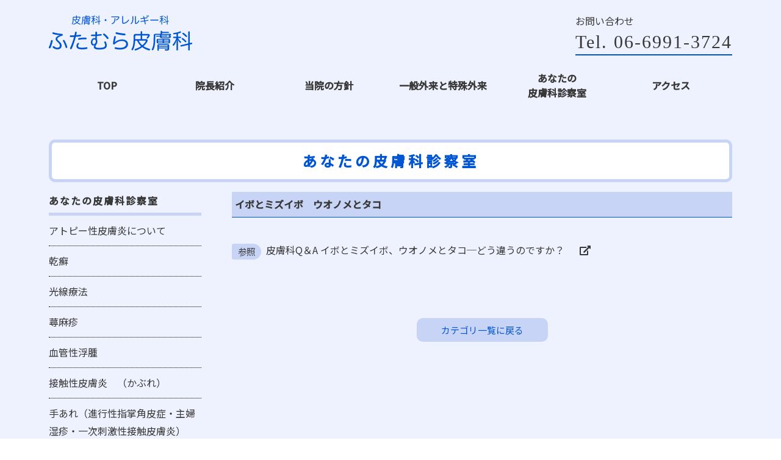

--- FILE ---
content_type: text/html; charset=UTF-8
request_url: https://futamura-hifuka.jp/trivia/645/
body_size: 36927
content:
<!DOCTYPE html>
<html lang="ja" class="no-js">
  <head>
    <meta charset="UTF-8">
    <meta http-equiv="x-ua-compatible" content="ie=edge">
    <meta name="viewport" content="width=device-width, initial-scale=1">

    <!-- faviconの指定 -->
    <!--<link rel="apple-touch-icon" href="apple-touch-icon.png">-->
    
    
    <meta name='robots' content='index, follow, max-image-preview:large, max-snippet:-1, max-video-preview:-1' />

	<!-- This site is optimized with the Yoast SEO plugin v20.5 - https://yoast.com/wordpress/plugins/seo/ -->
	<title>イボとミズイボ　ウオノメとタコ | 大阪・守口市のふたむら皮膚科</title>
	<meta name="description" content="大阪府守口市 皮膚科・アレルギー科のふたむら皮膚科です。こちらは「医療の豆知識」ページです。こちらのページでは、皮膚科治療・医療に関する豆知識をご紹介しております。定期的に更新いたしますので、ぜひご覧ください。" />
	<link rel="canonical" href="https://futamura-hifuka.jp/trivia/645/" />
	<meta property="og:locale" content="ja_JP" />
	<meta property="og:type" content="article" />
	<meta property="og:title" content="イボとミズイボ　ウオノメとタコ | 大阪・守口市のふたむら皮膚科" />
	<meta property="og:description" content="大阪府守口市 皮膚科・アレルギー科のふたむら皮膚科です。こちらは「医療の豆知識」ページです。こちらのページでは、皮膚科治療・医療に関する豆知識をご紹介しております。定期的に更新いたしますので、ぜひご覧ください。" />
	<meta property="og:url" content="https://futamura-hifuka.jp/trivia/645/" />
	<meta property="og:site_name" content="大阪・守口市のふたむら皮膚科" />
	<meta property="article:modified_time" content="2020-06-24T06:32:17+00:00" />
	<meta name="twitter:card" content="summary_large_image" />
	<script type="application/ld+json" class="yoast-schema-graph">{"@context":"https://schema.org","@graph":[{"@type":"WebPage","@id":"https://futamura-hifuka.jp/trivia/645/","url":"https://futamura-hifuka.jp/trivia/645/","name":"イボとミズイボ　ウオノメとタコ | 大阪・守口市のふたむら皮膚科","isPartOf":{"@id":"http://futamura-hifuka.jp/#website"},"datePublished":"2020-03-29T05:42:33+00:00","dateModified":"2020-06-24T06:32:17+00:00","description":"大阪府守口市 皮膚科・アレルギー科のふたむら皮膚科です。こちらは「医療の豆知識」ページです。こちらのページでは、皮膚科治療・医療に関する豆知識をご紹介しております。定期的に更新いたしますので、ぜひご覧ください。","breadcrumb":{"@id":"https://futamura-hifuka.jp/trivia/645/#breadcrumb"},"inLanguage":"ja","potentialAction":[{"@type":"ReadAction","target":["https://futamura-hifuka.jp/trivia/645/"]}]},{"@type":"BreadcrumbList","@id":"https://futamura-hifuka.jp/trivia/645/#breadcrumb","itemListElement":[{"@type":"ListItem","position":1,"name":"あなたの皮膚科診察室","item":"http://futamura-hifuka.jp/trivia/"},{"@type":"ListItem","position":2,"name":"イボとミズイボ　ウオノメとタコ"}]},{"@type":"WebSite","@id":"http://futamura-hifuka.jp/#website","url":"http://futamura-hifuka.jp/","name":"大阪・守口市のふたむら皮膚科","description":"大阪・守口市のふたむら皮膚科","potentialAction":[{"@type":"SearchAction","target":{"@type":"EntryPoint","urlTemplate":"http://futamura-hifuka.jp/?s={search_term_string}"},"query-input":"required name=search_term_string"}],"inLanguage":"ja"}]}</script>
	<!-- / Yoast SEO plugin. -->


		<!-- This site uses the Google Analytics by MonsterInsights plugin v8.14.1 - Using Analytics tracking - https://www.monsterinsights.com/ -->
							<script src="//www.googletagmanager.com/gtag/js?id=UA-154008102-9"  data-cfasync="false" data-wpfc-render="false" type="text/javascript" async></script>
			<script data-cfasync="false" data-wpfc-render="false" type="text/javascript">
				var mi_version = '8.14.1';
				var mi_track_user = true;
				var mi_no_track_reason = '';
				
								var disableStrs = [
										'ga-disable-G-R0W3SWMQRW',
															'ga-disable-UA-154008102-9',
									];

				/* Function to detect opted out users */
				function __gtagTrackerIsOptedOut() {
					for (var index = 0; index < disableStrs.length; index++) {
						if (document.cookie.indexOf(disableStrs[index] + '=true') > -1) {
							return true;
						}
					}

					return false;
				}

				/* Disable tracking if the opt-out cookie exists. */
				if (__gtagTrackerIsOptedOut()) {
					for (var index = 0; index < disableStrs.length; index++) {
						window[disableStrs[index]] = true;
					}
				}

				/* Opt-out function */
				function __gtagTrackerOptout() {
					for (var index = 0; index < disableStrs.length; index++) {
						document.cookie = disableStrs[index] + '=true; expires=Thu, 31 Dec 2099 23:59:59 UTC; path=/';
						window[disableStrs[index]] = true;
					}
				}

				if ('undefined' === typeof gaOptout) {
					function gaOptout() {
						__gtagTrackerOptout();
					}
				}
								window.dataLayer = window.dataLayer || [];

				window.MonsterInsightsDualTracker = {
					helpers: {},
					trackers: {},
				};
				if (mi_track_user) {
					function __gtagDataLayer() {
						dataLayer.push(arguments);
					}

					function __gtagTracker(type, name, parameters) {
						if (!parameters) {
							parameters = {};
						}

						if (parameters.send_to) {
							__gtagDataLayer.apply(null, arguments);
							return;
						}

						if (type === 'event') {
														parameters.send_to = monsterinsights_frontend.v4_id;
							var hookName = name;
							if (typeof parameters['event_category'] !== 'undefined') {
								hookName = parameters['event_category'] + ':' + name;
							}

							if (typeof MonsterInsightsDualTracker.trackers[hookName] !== 'undefined') {
								MonsterInsightsDualTracker.trackers[hookName](parameters);
							} else {
								__gtagDataLayer('event', name, parameters);
							}
							
														parameters.send_to = monsterinsights_frontend.ua;
							__gtagDataLayer(type, name, parameters);
													} else {
							__gtagDataLayer.apply(null, arguments);
						}
					}

					__gtagTracker('js', new Date());
					__gtagTracker('set', {
						'developer_id.dZGIzZG': true,
											});
										__gtagTracker('config', 'G-R0W3SWMQRW', {"forceSSL":"true","link_attribution":"true"} );
															__gtagTracker('config', 'UA-154008102-9', {"forceSSL":"true","link_attribution":"true"} );
										window.gtag = __gtagTracker;										(function () {
						/* https://developers.google.com/analytics/devguides/collection/analyticsjs/ */
						/* ga and __gaTracker compatibility shim. */
						var noopfn = function () {
							return null;
						};
						var newtracker = function () {
							return new Tracker();
						};
						var Tracker = function () {
							return null;
						};
						var p = Tracker.prototype;
						p.get = noopfn;
						p.set = noopfn;
						p.send = function () {
							var args = Array.prototype.slice.call(arguments);
							args.unshift('send');
							__gaTracker.apply(null, args);
						};
						var __gaTracker = function () {
							var len = arguments.length;
							if (len === 0) {
								return;
							}
							var f = arguments[len - 1];
							if (typeof f !== 'object' || f === null || typeof f.hitCallback !== 'function') {
								if ('send' === arguments[0]) {
									var hitConverted, hitObject = false, action;
									if ('event' === arguments[1]) {
										if ('undefined' !== typeof arguments[3]) {
											hitObject = {
												'eventAction': arguments[3],
												'eventCategory': arguments[2],
												'eventLabel': arguments[4],
												'value': arguments[5] ? arguments[5] : 1,
											}
										}
									}
									if ('pageview' === arguments[1]) {
										if ('undefined' !== typeof arguments[2]) {
											hitObject = {
												'eventAction': 'page_view',
												'page_path': arguments[2],
											}
										}
									}
									if (typeof arguments[2] === 'object') {
										hitObject = arguments[2];
									}
									if (typeof arguments[5] === 'object') {
										Object.assign(hitObject, arguments[5]);
									}
									if ('undefined' !== typeof arguments[1].hitType) {
										hitObject = arguments[1];
										if ('pageview' === hitObject.hitType) {
											hitObject.eventAction = 'page_view';
										}
									}
									if (hitObject) {
										action = 'timing' === arguments[1].hitType ? 'timing_complete' : hitObject.eventAction;
										hitConverted = mapArgs(hitObject);
										__gtagTracker('event', action, hitConverted);
									}
								}
								return;
							}

							function mapArgs(args) {
								var arg, hit = {};
								var gaMap = {
									'eventCategory': 'event_category',
									'eventAction': 'event_action',
									'eventLabel': 'event_label',
									'eventValue': 'event_value',
									'nonInteraction': 'non_interaction',
									'timingCategory': 'event_category',
									'timingVar': 'name',
									'timingValue': 'value',
									'timingLabel': 'event_label',
									'page': 'page_path',
									'location': 'page_location',
									'title': 'page_title',
								};
								for (arg in args) {
																		if (!(!args.hasOwnProperty(arg) || !gaMap.hasOwnProperty(arg))) {
										hit[gaMap[arg]] = args[arg];
									} else {
										hit[arg] = args[arg];
									}
								}
								return hit;
							}

							try {
								f.hitCallback();
							} catch (ex) {
							}
						};
						__gaTracker.create = newtracker;
						__gaTracker.getByName = newtracker;
						__gaTracker.getAll = function () {
							return [];
						};
						__gaTracker.remove = noopfn;
						__gaTracker.loaded = true;
						window['__gaTracker'] = __gaTracker;
					})();
									} else {
										console.log("");
					(function () {
						function __gtagTracker() {
							return null;
						}

						window['__gtagTracker'] = __gtagTracker;
						window['gtag'] = __gtagTracker;
					})();
									}
			</script>
				<!-- / Google Analytics by MonsterInsights -->
		<link rel='stylesheet' id='classic-theme-styles-css' href='https://futamura-hifuka.jp/wp-includes/css/classic-themes.min.css?ver=6.2.8' type='text/css' media='all' />
<style id='global-styles-inline-css' type='text/css'>
body{--wp--preset--color--black: #000000;--wp--preset--color--cyan-bluish-gray: #abb8c3;--wp--preset--color--white: #ffffff;--wp--preset--color--pale-pink: #f78da7;--wp--preset--color--vivid-red: #cf2e2e;--wp--preset--color--luminous-vivid-orange: #ff6900;--wp--preset--color--luminous-vivid-amber: #fcb900;--wp--preset--color--light-green-cyan: #7bdcb5;--wp--preset--color--vivid-green-cyan: #00d084;--wp--preset--color--pale-cyan-blue: #8ed1fc;--wp--preset--color--vivid-cyan-blue: #0693e3;--wp--preset--color--vivid-purple: #9b51e0;--wp--preset--gradient--vivid-cyan-blue-to-vivid-purple: linear-gradient(135deg,rgba(6,147,227,1) 0%,rgb(155,81,224) 100%);--wp--preset--gradient--light-green-cyan-to-vivid-green-cyan: linear-gradient(135deg,rgb(122,220,180) 0%,rgb(0,208,130) 100%);--wp--preset--gradient--luminous-vivid-amber-to-luminous-vivid-orange: linear-gradient(135deg,rgba(252,185,0,1) 0%,rgba(255,105,0,1) 100%);--wp--preset--gradient--luminous-vivid-orange-to-vivid-red: linear-gradient(135deg,rgba(255,105,0,1) 0%,rgb(207,46,46) 100%);--wp--preset--gradient--very-light-gray-to-cyan-bluish-gray: linear-gradient(135deg,rgb(238,238,238) 0%,rgb(169,184,195) 100%);--wp--preset--gradient--cool-to-warm-spectrum: linear-gradient(135deg,rgb(74,234,220) 0%,rgb(151,120,209) 20%,rgb(207,42,186) 40%,rgb(238,44,130) 60%,rgb(251,105,98) 80%,rgb(254,248,76) 100%);--wp--preset--gradient--blush-light-purple: linear-gradient(135deg,rgb(255,206,236) 0%,rgb(152,150,240) 100%);--wp--preset--gradient--blush-bordeaux: linear-gradient(135deg,rgb(254,205,165) 0%,rgb(254,45,45) 50%,rgb(107,0,62) 100%);--wp--preset--gradient--luminous-dusk: linear-gradient(135deg,rgb(255,203,112) 0%,rgb(199,81,192) 50%,rgb(65,88,208) 100%);--wp--preset--gradient--pale-ocean: linear-gradient(135deg,rgb(255,245,203) 0%,rgb(182,227,212) 50%,rgb(51,167,181) 100%);--wp--preset--gradient--electric-grass: linear-gradient(135deg,rgb(202,248,128) 0%,rgb(113,206,126) 100%);--wp--preset--gradient--midnight: linear-gradient(135deg,rgb(2,3,129) 0%,rgb(40,116,252) 100%);--wp--preset--duotone--dark-grayscale: url('#wp-duotone-dark-grayscale');--wp--preset--duotone--grayscale: url('#wp-duotone-grayscale');--wp--preset--duotone--purple-yellow: url('#wp-duotone-purple-yellow');--wp--preset--duotone--blue-red: url('#wp-duotone-blue-red');--wp--preset--duotone--midnight: url('#wp-duotone-midnight');--wp--preset--duotone--magenta-yellow: url('#wp-duotone-magenta-yellow');--wp--preset--duotone--purple-green: url('#wp-duotone-purple-green');--wp--preset--duotone--blue-orange: url('#wp-duotone-blue-orange');--wp--preset--font-size--small: 13px;--wp--preset--font-size--medium: 20px;--wp--preset--font-size--large: 36px;--wp--preset--font-size--x-large: 42px;--wp--preset--spacing--20: 0.44rem;--wp--preset--spacing--30: 0.67rem;--wp--preset--spacing--40: 1rem;--wp--preset--spacing--50: 1.5rem;--wp--preset--spacing--60: 2.25rem;--wp--preset--spacing--70: 3.38rem;--wp--preset--spacing--80: 5.06rem;--wp--preset--shadow--natural: 6px 6px 9px rgba(0, 0, 0, 0.2);--wp--preset--shadow--deep: 12px 12px 50px rgba(0, 0, 0, 0.4);--wp--preset--shadow--sharp: 6px 6px 0px rgba(0, 0, 0, 0.2);--wp--preset--shadow--outlined: 6px 6px 0px -3px rgba(255, 255, 255, 1), 6px 6px rgba(0, 0, 0, 1);--wp--preset--shadow--crisp: 6px 6px 0px rgba(0, 0, 0, 1);}:where(.is-layout-flex){gap: 0.5em;}body .is-layout-flow > .alignleft{float: left;margin-inline-start: 0;margin-inline-end: 2em;}body .is-layout-flow > .alignright{float: right;margin-inline-start: 2em;margin-inline-end: 0;}body .is-layout-flow > .aligncenter{margin-left: auto !important;margin-right: auto !important;}body .is-layout-constrained > .alignleft{float: left;margin-inline-start: 0;margin-inline-end: 2em;}body .is-layout-constrained > .alignright{float: right;margin-inline-start: 2em;margin-inline-end: 0;}body .is-layout-constrained > .aligncenter{margin-left: auto !important;margin-right: auto !important;}body .is-layout-constrained > :where(:not(.alignleft):not(.alignright):not(.alignfull)){max-width: var(--wp--style--global--content-size);margin-left: auto !important;margin-right: auto !important;}body .is-layout-constrained > .alignwide{max-width: var(--wp--style--global--wide-size);}body .is-layout-flex{display: flex;}body .is-layout-flex{flex-wrap: wrap;align-items: center;}body .is-layout-flex > *{margin: 0;}:where(.wp-block-columns.is-layout-flex){gap: 2em;}.has-black-color{color: var(--wp--preset--color--black) !important;}.has-cyan-bluish-gray-color{color: var(--wp--preset--color--cyan-bluish-gray) !important;}.has-white-color{color: var(--wp--preset--color--white) !important;}.has-pale-pink-color{color: var(--wp--preset--color--pale-pink) !important;}.has-vivid-red-color{color: var(--wp--preset--color--vivid-red) !important;}.has-luminous-vivid-orange-color{color: var(--wp--preset--color--luminous-vivid-orange) !important;}.has-luminous-vivid-amber-color{color: var(--wp--preset--color--luminous-vivid-amber) !important;}.has-light-green-cyan-color{color: var(--wp--preset--color--light-green-cyan) !important;}.has-vivid-green-cyan-color{color: var(--wp--preset--color--vivid-green-cyan) !important;}.has-pale-cyan-blue-color{color: var(--wp--preset--color--pale-cyan-blue) !important;}.has-vivid-cyan-blue-color{color: var(--wp--preset--color--vivid-cyan-blue) !important;}.has-vivid-purple-color{color: var(--wp--preset--color--vivid-purple) !important;}.has-black-background-color{background-color: var(--wp--preset--color--black) !important;}.has-cyan-bluish-gray-background-color{background-color: var(--wp--preset--color--cyan-bluish-gray) !important;}.has-white-background-color{background-color: var(--wp--preset--color--white) !important;}.has-pale-pink-background-color{background-color: var(--wp--preset--color--pale-pink) !important;}.has-vivid-red-background-color{background-color: var(--wp--preset--color--vivid-red) !important;}.has-luminous-vivid-orange-background-color{background-color: var(--wp--preset--color--luminous-vivid-orange) !important;}.has-luminous-vivid-amber-background-color{background-color: var(--wp--preset--color--luminous-vivid-amber) !important;}.has-light-green-cyan-background-color{background-color: var(--wp--preset--color--light-green-cyan) !important;}.has-vivid-green-cyan-background-color{background-color: var(--wp--preset--color--vivid-green-cyan) !important;}.has-pale-cyan-blue-background-color{background-color: var(--wp--preset--color--pale-cyan-blue) !important;}.has-vivid-cyan-blue-background-color{background-color: var(--wp--preset--color--vivid-cyan-blue) !important;}.has-vivid-purple-background-color{background-color: var(--wp--preset--color--vivid-purple) !important;}.has-black-border-color{border-color: var(--wp--preset--color--black) !important;}.has-cyan-bluish-gray-border-color{border-color: var(--wp--preset--color--cyan-bluish-gray) !important;}.has-white-border-color{border-color: var(--wp--preset--color--white) !important;}.has-pale-pink-border-color{border-color: var(--wp--preset--color--pale-pink) !important;}.has-vivid-red-border-color{border-color: var(--wp--preset--color--vivid-red) !important;}.has-luminous-vivid-orange-border-color{border-color: var(--wp--preset--color--luminous-vivid-orange) !important;}.has-luminous-vivid-amber-border-color{border-color: var(--wp--preset--color--luminous-vivid-amber) !important;}.has-light-green-cyan-border-color{border-color: var(--wp--preset--color--light-green-cyan) !important;}.has-vivid-green-cyan-border-color{border-color: var(--wp--preset--color--vivid-green-cyan) !important;}.has-pale-cyan-blue-border-color{border-color: var(--wp--preset--color--pale-cyan-blue) !important;}.has-vivid-cyan-blue-border-color{border-color: var(--wp--preset--color--vivid-cyan-blue) !important;}.has-vivid-purple-border-color{border-color: var(--wp--preset--color--vivid-purple) !important;}.has-vivid-cyan-blue-to-vivid-purple-gradient-background{background: var(--wp--preset--gradient--vivid-cyan-blue-to-vivid-purple) !important;}.has-light-green-cyan-to-vivid-green-cyan-gradient-background{background: var(--wp--preset--gradient--light-green-cyan-to-vivid-green-cyan) !important;}.has-luminous-vivid-amber-to-luminous-vivid-orange-gradient-background{background: var(--wp--preset--gradient--luminous-vivid-amber-to-luminous-vivid-orange) !important;}.has-luminous-vivid-orange-to-vivid-red-gradient-background{background: var(--wp--preset--gradient--luminous-vivid-orange-to-vivid-red) !important;}.has-very-light-gray-to-cyan-bluish-gray-gradient-background{background: var(--wp--preset--gradient--very-light-gray-to-cyan-bluish-gray) !important;}.has-cool-to-warm-spectrum-gradient-background{background: var(--wp--preset--gradient--cool-to-warm-spectrum) !important;}.has-blush-light-purple-gradient-background{background: var(--wp--preset--gradient--blush-light-purple) !important;}.has-blush-bordeaux-gradient-background{background: var(--wp--preset--gradient--blush-bordeaux) !important;}.has-luminous-dusk-gradient-background{background: var(--wp--preset--gradient--luminous-dusk) !important;}.has-pale-ocean-gradient-background{background: var(--wp--preset--gradient--pale-ocean) !important;}.has-electric-grass-gradient-background{background: var(--wp--preset--gradient--electric-grass) !important;}.has-midnight-gradient-background{background: var(--wp--preset--gradient--midnight) !important;}.has-small-font-size{font-size: var(--wp--preset--font-size--small) !important;}.has-medium-font-size{font-size: var(--wp--preset--font-size--medium) !important;}.has-large-font-size{font-size: var(--wp--preset--font-size--large) !important;}.has-x-large-font-size{font-size: var(--wp--preset--font-size--x-large) !important;}
.wp-block-navigation a:where(:not(.wp-element-button)){color: inherit;}
:where(.wp-block-columns.is-layout-flex){gap: 2em;}
.wp-block-pullquote{font-size: 1.5em;line-height: 1.6;}
</style>
<script type='text/javascript' src='https://futamura-hifuka.jp/wp-content/plugins/google-analytics-for-wordpress/assets/js/frontend-gtag.min.js?ver=8.14.1' id='monsterinsights-frontend-script-js'></script>
<script data-cfasync="false" data-wpfc-render="false" type="text/javascript" id='monsterinsights-frontend-script-js-extra'>/* <![CDATA[ */
var monsterinsights_frontend = {"js_events_tracking":"true","download_extensions":"doc,pdf,ppt,zip,xls,docx,pptx,xlsx","inbound_paths":"[{\"path\":\"\\\/go\\\/\",\"label\":\"affiliate\"},{\"path\":\"\\\/recommend\\\/\",\"label\":\"affiliate\"}]","home_url":"https:\/\/futamura-hifuka.jp","hash_tracking":"false","ua":"UA-154008102-9","v4_id":"G-R0W3SWMQRW"};/* ]]> */
</script>
<script type='text/javascript' src='https://futamura-hifuka.jp/wp-includes/js/jquery/jquery.min.js?ver=3.6.4' id='jquery-core-js'></script>
<script type='text/javascript' src='https://futamura-hifuka.jp/wp-includes/js/jquery/jquery-migrate.min.js?ver=3.4.0' id='jquery-migrate-js'></script>
<link rel='shortlink' href='https://futamura-hifuka.jp/?p=645' />
<style type="text/css">.recentcomments a{display:inline !important;padding:0 !important;margin:0 !important;}</style><style type="text/css">.broken_link, a.broken_link {
	text-decoration: line-through;
}</style>    
    <!-- Noto Sans JP: normal + medium -->
    <link href="https://fonts.googleapis.com/css?family=Noto+Sans+JP:400,500&display=swap&subset=japanese" rel="stylesheet">
    
    <!-- Noto Serif JP -->
    <link href="https://fonts.googleapis.com/css?family=Noto+Serif+JP:500,700&display=swap&subset=japanese" rel="stylesheet">
    
    
    <link rel="stylesheet" href="https://futamura-hifuka.jp/wp-content/themes/my-theme/css/normalize.css">
    <link rel="stylesheet" href="https://futamura-hifuka.jp/wp-content/themes/my-theme/css/base.css">
    <!--<link rel="stylesheet" href="https://futamura-hifuka.jp/wp-content/themes/my-theme/css/font-awesome/css/font-awesome.min.css">-->
    <!--<link rel="stylesheet" href="https://futamura-hifuka.jp/wp-content/themes/my-theme/css/font-awesome5/web-fonts-with-css/css/fontawesome-all.min.css">-->
    <link rel="stylesheet" href="https://futamura-hifuka.jp/wp-content/themes/my-theme/css/font-awesome5/web-fonts-with-css/css/all.min.css">
    <link rel="stylesheet" href="https://futamura-hifuka.jp/wp-content/themes/my-theme/style.css?1768952554">
    <link rel="stylesheet" href="https://futamura-hifuka.jp/wp-content/themes/my-theme/style-aoyama.css?1768952554">
    <link rel="stylesheet" href="https://futamura-hifuka.jp/wp-content/themes/my-theme/responsive.css?1768952554">
    <link rel="stylesheet" href="https://futamura-hifuka.jp/wp-content/themes/my-theme/responsive-aoyama.css?1768952554">
    
    <!-- Lity  -->
    <link rel="stylesheet" href="https://futamura-hifuka.jp/wp-content/themes/my-theme/js/lity/lity.min.css">
    
    <!-- Scroll Hint  -->
    <link rel="stylesheet" href="https://futamura-hifuka.jp/wp-content/themes/my-theme/js/scroll-hint/scroll-hint.css">
    
        
    <!--[if lt IE 9]>
    <script src="https://futamura-hifuka.jp/wp-content/themes/my-theme/js/html5shiv.min.js"></script>
    <![endif]-->

    <!--[if (gte IE 6)&(lte IE 8)]>
    <script src="https://futamura-hifuka.jp/wp-content/themes/my-theme/js/selectivizr-min.js"></script>
    <![endif]-->

    <!--[if lt IE 8]>
    <link rel="stylesheet" href="https://futamura-hifuka.jp/wp-content/themes/my-theme/css/ie7.css">
    <![endif]-->

  </head>

    <body class="trivia-template-default single single-trivia postid-645">
    <div class="wrapper">
      <header>
        <div class="container">
          <div class="hdr1">
            <div class="hdr_logo">
                            <h1 class="logo">
                <a href="https://futamura-hifuka.jp"><img src="/img/logo.png" alt="大阪府守口市の皮膚科・アレルギー科【ふたむら皮膚科】"></a>
              </h1>
            </div>
            <div class="hdr_contact">
              <p class="small">お問い合わせ</p>
              <a class="telnum mincho" href="tel:06-6991-3724">Tel. 06-6991-3724</a>
            </div>
          </div>
          <nav class="gnav">
            <ul id="menu-header-nav" class=""><li id="menu-item-934" class="menu-item menu-item-type-post_type menu-item-object-page menu-item-home menu-item-934"><a href="https://futamura-hifuka.jp/">TOP</a></li>
<li id="menu-item-24" class="menu-item menu-item-type-post_type menu-item-object-page menu-item-24"><a href="https://futamura-hifuka.jp/doctor/">院長紹介</a></li>
<li id="menu-item-897" class="menu-item menu-item-type-post_type menu-item-object-page menu-item-897"><a href="https://futamura-hifuka.jp/purpose/">当院の方針</a></li>
<li id="menu-item-76" class="menu-item menu-item-type-custom menu-item-object-custom menu-item-76"><a href="/treatment/">一般外来と特殊外来</a></li>
<li id="menu-item-26" class="menu-item menu-item-type-custom menu-item-object-custom menu-item-26"><a href="/trivia/">あなたの<br>皮膚科診察室</a></li>
<li id="menu-item-22" class="menu-item menu-item-type-post_type menu-item-object-page menu-item-22"><a href="https://futamura-hifuka.jp/access/">アクセス</a></li>
</ul>            </ul>
          </nav >
        </div>
      </header>
      
      
            
      <div class="main">
        

        

        
<div class="pg_header">
  <div class="container">
    <div class="tt_box">
      <!--div class="flex"--><div style="text-align:center">
        <h2 class="tt1 blue"><a href="/trivia/">あなたの皮膚科診察室</a></h2>
      </div>
    </div>
  </div>
</div>

<div class="pg_section">
  <div class="container">
    <div class="trivia_area">
      <!-- サイド -->
      

<div class="side">
  <p class="ttls">あなたの皮膚科診察室</p>
        <ul class="">
        	<li class="page_item"><a href="https://futamura-hifuka.jp/trivia/282/">アトピー性皮膚炎について</a></li>
	<li class="page_item"><a href="https://futamura-hifuka.jp/trivia/201/">乾癬</a></li>
	<li class="page_item"><a href="https://futamura-hifuka.jp/trivia/231/">光線療法</a></li>
	<li class="page_item"><a href="https://futamura-hifuka.jp/trivia/198/">蕁麻疹</a></li>
	<li class="page_item"><a href="https://futamura-hifuka.jp/trivia/457/">血管性浮腫</a></li>
	<li class="page_item"><a href="https://futamura-hifuka.jp/trivia/643/">接触性皮膚炎　（かぶれ）</a></li>
	<li class="page_item"><a href="https://futamura-hifuka.jp/trivia/498/">手あれ（進行性指掌角皮症・主婦湿疹・一次刺激性接触皮膚炎）</a></li>
	<li class="page_item"><a href="https://futamura-hifuka.jp/trivia/505/">掌蹠膿疱症　（しょうせき　のうほうしょう）</a></li>
	<li class="page_item"><a href="https://futamura-hifuka.jp/trivia/512/">異汗性湿疹</a></li>
	<li class="page_item"><a href="https://futamura-hifuka.jp/trivia/514/">蚕食性角質融解症　（さんしょくせい　かくしつ　ゆうかいしょう）</a></li>
	<li class="page_item"><a href="https://futamura-hifuka.jp/trivia/417/">にきび（痤瘡）</a></li>
	<li class="page_item"><a href="https://futamura-hifuka.jp/trivia/464/">癜風　（「でんぷう」白なまず・黒なまず）</a></li>
	<li class="page_item"><a href="https://futamura-hifuka.jp/trivia/461/">脂漏性皮膚炎</a></li>
	<li class="page_item"><a href="https://futamura-hifuka.jp/trivia/549/">ヘルペス</a></li>
	<li class="page_item current_page_item"><a href="https://futamura-hifuka.jp/trivia/645/">イボとミズイボ　ウオノメとタコ</a></li>
	<li class="page_item"><a href="https://futamura-hifuka.jp/trivia/551/">白癬</a></li>
	<li class="page_item"><a href="https://futamura-hifuka.jp/trivia/647/">多汗症</a></li>
	<li class="page_item"><a href="https://futamura-hifuka.jp/trivia/407/">尋常性白斑</a></li>
	<li class="page_item"><a href="https://futamura-hifuka.jp/trivia/516/">円形脱毛症</a></li>
	<li class="page_item"><a href="https://futamura-hifuka.jp/trivia/650/">壮年性脱毛</a></li>
	<li class="page_item"><a href="https://futamura-hifuka.jp/trivia/560/">類天疱瘡</a></li>
	<li class="page_item"><a href="https://futamura-hifuka.jp/trivia/836/">天疱瘡</a></li>
	<li class="page_item"><a href="https://futamura-hifuka.jp/trivia/526/">膠原病</a></li>
	<li class="page_item"><a href="https://futamura-hifuka.jp/trivia/192/">アザ</a></li>
	<li class="page_item"><a href="https://futamura-hifuka.jp/trivia/653/">ケロイド</a></li>
	<li class="page_item"><a href="https://futamura-hifuka.jp/trivia/563/">メラノーマ（悪性黒色腫）</a></li>
	<li class="page_item"><a href="https://futamura-hifuka.jp/trivia/553/">疥癬</a></li>
	<li class="page_item"><a href="https://futamura-hifuka.jp/trivia/834/">メラノーマ以外の皮膚悪性腫瘍</a></li>
	<li class="page_item"><a href="https://futamura-hifuka.jp/trivia/831/">川崎病</a></li>
	<li class="page_item"><a href="https://futamura-hifuka.jp/trivia/829/">ギアノッティ病とギアノッティ症候群</a></li>
	<li class="page_item"><a href="https://futamura-hifuka.jp/trivia/826/">アナフィラクトイド紫斑病</a></li>
	<li class="page_item"><a href="https://futamura-hifuka.jp/trivia/566/">褥瘡（とこずれ）</a></li>
	<li class="page_item"><a href="https://futamura-hifuka.jp/trivia/488/">皮脂欠乏性皮膚炎・乾皮症</a></li>
	<li class="page_item"><a href="https://futamura-hifuka.jp/trivia/496/">しもやけ</a></li>
	<li class="page_item"><a href="https://futamura-hifuka.jp/trivia/161/">伝染性膿痂疹　（とびひ）</a></li>
	<li class="page_item"><a href="https://futamura-hifuka.jp/trivia/486/">虫刺され　（虫刺症　刺咬症）</a></li>
	<li class="page_item"><a href="https://futamura-hifuka.jp/trivia/544/">日焼け</a></li>
	<li class="page_item"><a href="https://futamura-hifuka.jp/trivia/547/">マダニ刺症</a></li>
	<li class="page_item"><a href="https://futamura-hifuka.jp/trivia/428/">水痘　（水ぼうそう）</a></li>
	<li class="page_item"><a href="https://futamura-hifuka.jp/trivia/442/">手足口病</a></li>
	<li class="page_item"><a href="https://futamura-hifuka.jp/trivia/466/">伝染性紅斑　（りんご病）</a></li>
	<li class="page_item"><a href="https://futamura-hifuka.jp/trivia/432/">麻疹　（はしか）</a></li>
	<li class="page_item"><a href="https://futamura-hifuka.jp/trivia/823/">爪の病気</a></li>
	<li class="page_item"><a href="https://futamura-hifuka.jp/trivia/437/">風疹　（三日ばしか）</a></li>
	<li class="page_item"><a href="https://futamura-hifuka.jp/trivia/445/">溶連菌感染症　（しょう紅熱）</a></li>
	<li class="page_item"><a href="https://futamura-hifuka.jp/trivia/659/">突発性発疹</a></li>
	<li class="page_item"><a href="https://futamura-hifuka.jp/trivia/664/">熱傷</a></li>
	<li class="page_item"><a href="https://futamura-hifuka.jp/trivia/149/">接触皮膚炎</a></li>
	<li class="page_item"><a href="https://futamura-hifuka.jp/trivia/557/">アテローム　粉瘤</a></li>
	<li class="page_item"><a href="https://futamura-hifuka.jp/trivia/538/">ふつうの湿疹　接触皮膚炎そしてアトピー性皮膚炎</a></li>
	<li class="page_item"><a href="https://futamura-hifuka.jp/trivia/524/">蜂巣炎・ひょうそ</a></li>
	<li class="page_item"><a href="https://futamura-hifuka.jp/trivia/451/">染性膿痂疹（とびひ）</a></li>
    </ul>
  </div>      
        <div class="post_item">
          <div class="item single_item">
            <div class="meta">
              <!--<div class="date">2020年03月29日</div>-->
            </div>
            <h3 class="title">イボとミズイボ　ウオノメとタコ</h3>

            <div class="content">

              
              <p>&nbsp;</p>
<div class="blue_box">
<div>
<p class="bold blue">参考情報</p>
<ul>
<li><a href="https://www.dermatol.or.jp/qa/qa23/index.html" target="_blank" rel="noopener noreferrer">皮膚科Q＆A イボとミズイボ、ウオノメとタコ─どう違うのですか？</a></li>
</ul>
</div>
</div>
            </div>
          </div>

          <!--関連する診療項目-->
          
          <div class="pagination">
            <div class="nav-posts">
              <!--div class="page-next">
                                <a href="https://futamura-hifuka.jp/trivia/549/" rel="next">前の記事へ</a>              </div-->
              <div class="page-archive" style="margin:1em auto 0">
                                <a href="https://futamura-hifuka.jp/trivia/?s_cat=common#CateTOP">カテゴリ一覧に戻る</a>
                              </div>
              <!--div class="page-prev">
                                <a href="https://futamura-hifuka.jp/trivia/551/" rel="prev">次の記事へ</a>              </div-->
            </div>
          </div>

        </div>      

            </div>

  </div>
</div>

<script>
jQuery(document).ready(function($){
  $('.content img').attr('data-lity', 'data-lity');
});
</script>
        </div><!-- .main -->

        <footer>
          
          <div class="ftr2">
            <div class="container">
              <div class="box1">
                <a href="https://futamura-hifuka.jp"><img src="/img/logo.png" alt="皮膚科・アレルギー科　ふたむら皮膚科"></a>
                <p>〒570-0061<br>
                  大阪府守口市小春町２-１５　<span>ＤＯＩメディカルセンター２Ｆ</span><br>
TEL：　０６-６９９１-３７２４</p>
              </div>
              <div class="box2">
                <ul id="menu-header-nav-1" class="ftr_links"><li class="menu-item menu-item-type-post_type menu-item-object-page menu-item-home menu-item-934"><a href="https://futamura-hifuka.jp/">TOP</a></li>
<li class="menu-item menu-item-type-post_type menu-item-object-page menu-item-24"><a href="https://futamura-hifuka.jp/doctor/">院長紹介</a></li>
<li class="menu-item menu-item-type-post_type menu-item-object-page menu-item-897"><a href="https://futamura-hifuka.jp/purpose/">当院の方針</a></li>
<li class="menu-item menu-item-type-custom menu-item-object-custom menu-item-76"><a href="/treatment/">一般外来と特殊外来</a></li>
<li class="menu-item menu-item-type-custom menu-item-object-custom menu-item-26"><a href="/trivia/">あなたの<br>皮膚科診察室</a></li>
<li class="menu-item menu-item-type-post_type menu-item-object-page menu-item-22"><a href="https://futamura-hifuka.jp/access/">アクセス</a></li>
</ul>                <p>診療時間 / 午前 9:30 - 13:00　午後 16:30 - 19:30<br>
　　　　　水・土曜 午前 9:30 - 13:00<br>
休診日 / 日曜・祝日 <br><span style="color: red;">※2025年5月より職員の都合上しばらくの間、<br>水曜日（午前診）を休診させて頂きます。</span></p>
              </div>
            </div>
          </div>
         
          
          
          
          <div class="copy">Copyright(c)<a href="https://futamura-hifuka.jp">futamura hifuka</a> All right reserved.</div>
        </footer>
        
        <div class="footer_fix">
          <ul>
            <!--<li class="btn1"><a href="/contact/"><i class="fas fa-envelope"></i> お問い合わせ</a></li>-->
            <li class="btn1"><a href="tel:06-6991-3724"><i class="fas fa-mobile-alt"></i> お電話</a></li>
            <li class="btn2"><a href="javascript: void(0);" class="gnav_open">
                <i class="fa fa-bars" aria-hidden="true"></i>
                <span>MENU</span>
              </a></li>
          </ul>
        </div>
        
        <div class="pagetop"><a href="#"><i class="far fa-arrow-alt-circle-up"></i></a></div>
    </div><!-- .wrapper -->
    
        
    <script>var API_URL = 'https://futamura-hifuka.jp/wp-content/themes/my-theme/api/';</script>
    <script src="https://futamura-hifuka.jp/wp-content/themes/my-theme/js/main.js?1768952554"></script>
    <!-- Lity  -->
    <script src="https://futamura-hifuka.jp/wp-content/themes/my-theme/js/lity/lity.min.js"></script>
    <!-- Scroll Hint  -->
    <script src="https://futamura-hifuka.jp/wp-content/themes/my-theme/js/scroll-hint/scroll-hint.min.js"></script>
</body>
</html>


--- FILE ---
content_type: text/css
request_url: https://futamura-hifuka.jp/wp-content/themes/my-theme/style.css?1768952554
body_size: 36562
content:
@charset "UTF-8";
@import url("style-visual.css?12");
/*
Theme Name: MY-THEME
*/

/* Webフォント読込サンプル */
/*
@font-face {
  font-family: "Font-Family-NAME";
  src: url(css/fonts/font-file.woff2) format("woff2"),
  url(css/fonts/font-file.woff) format("woff"),
  url(css/fonts/font-file.eot) format("eot");
  font-weight: 400;
  font-style: normal;
}
*/

/* ==========================================================================
   サイト毎の独自のスタイル
   ========================================================================== */

/* 基本フォント: ゴシック */
body{
  font-family:  'Noto Sans JP', "游明朝体", "Yu Mincho", YuMincho, "メイリオ", Meiryo, Osaka, "ＭＳ Ｐゴシック", "MS PGothic", sans-serif;
  font-size: 16px;
  line-height: 1.85;
  color: #383838;
}

/* 基本フォント: 明朝 */
/**/
body{
  /* 游明朝体 */
  /*font-family: "游明朝体", "Yu Mincho", YuMincho, "HG明朝E", "ＭＳ Ｐ明朝", "ＭＳ 明朝", serif;*/
  /* ヒラギノ明朝 */
  /*font-family: 'Hiragino Mincho Pro', 'ヒラギノ明朝 Pro', 'Yu Mincho', '游明朝', 'MS Mincho', 'MS明朝', serif;*/
}

/* admin-barの高さ分の padding 設定 */
body.admin-bar{
  padding-top: 32px;
}
@media (max-width:782px){
  body.admin-bar{
    padding-top: 46px;
  }
} 

.gothic{
  font-family: '游ゴシック体','Yu Gothic', 'YuGothic', "メイリオ", Meiryo, Osaka, "ＭＳ Ｐゴシック", "MS PGothic", sans-serif;
}
.mincho{
  font-family: "游明朝体", "Yu Mincho", YuMincho, "HG明朝E", "ＭＳ Ｐ明朝", "ＭＳ 明朝", serif;
}
.notoserif{
  font-family: 'Noto Serif JP', serif;
}

a{
  color: inherit;
  text-decoration: none;
  transition: 0.2s;
}
a:hover{
  text-decoration: none;
  /*opacity: 0.7;*/
  color: #860d94;
  font-weight:bold;
}

img{
  max-width: 100%;
}
a img:hover{
  opacity: 0.8;
}

img[class*="wp-image-"],
img[class*="attachment-"]{
  max-width: 100%;
  height: auto;
}

/* 動画埋め込みのレスポンシブ対応 */
.responsive_video { 
  position: relative; 
}

.responsive_video:before{
  content: "";
  display: block;
  padding-top:56.25%;
}
.responsive_video video, 
.responsive_video iframe, 
.responsive_video object, 
.responsive_video embed { 
  position: absolute; top: 0; left: 0; width: 100%; height: 100%;
}

/* テーブル */
table{
  width: 100%;
  table-layout: fixed;
}
table th,
table td{
  padding: 10px 10px;
}

/* テーブル 汎用class */
.tbl{
  
}
.tbl th,
.tbl td{
  border: 1px solid #b2b2b2;
}
.tbl th{
  
}
.tbl td{
  
}


/* スクロール テーブル */
.js-scrollable{
  overflow-x: auto;
}
.js-scrollable table{
  min-width: 748px;
}

/* 指定デバイスのみで表示するclass */
@media (min-width:1024px){
  .tb{
    display: none;
  }
  .sp{
    display: none;
  }
}
@media (min-width:768px) and (max-width:1023px){
  .pc{
    display: none;
  }
  .sp{
    display: none;
  }
}
@media (max-width:767px){
  .pc{
    display: none;
  }
  .tb{
    display: none;
  }
}

/* **********************************
 *  コンテナ
 * ********************************* */
.wrapper{
  overflow-x: hidden;
  background: url(/img/content_bg.jpg) no-repeat #ffffff;
  background-position: right top;
  background-size: 1780px auto;
  z-index: 0;
  position: relative;
}
.container{
  width: 1140px;
  padding: 0 10px; 
  margin: 0 auto;
}
.section{
  width: 100%;
  padding: 30px 0; 
  background-repeat: no-repeat;
  background-position: center center;
  background-size: cover;
}
.pg_section{
  width: 100%;
  margin-bottom: 50px;
  padding: 0 0; 
  background-repeat: no-repeat;
  background-position: center center;
  background-size: cover;
}
.pg_header{
  padding: 50px 0 1em;
}
.pg_header .tt_box{
  padding: 8px;
  border: 5px solid #c7d4f5;
  border-radius: 10px;
  background: #ffffff;
}
.pg_header .tt_box .flex{
  padding: 42px 0;
  border: 1px solid #c7d4f5;
  align-items: center;
  justify-content: center;
  border-radius: 10px;
}
.pg_header .tt_box .blue{
  font-size: 24px;
  letter-spacing: 5px;
  padding: 0 5px;
}


/* 共通のfloat ボックスとして定義しておく */
.box_l{
  float: left;
}
.box_r{
  float: right;
}

/* ▼サンプル▼ 利用箇所毎に幅指定だけで済むように */
/*
.post_list .post_box .box_l {
    width: 70%;
}
.post_list .post_box .box_r {
    width: 25%;
}
*/

/* ▼サンプル▼ リストなどでアイキャッチがない場合のclass */
/*
.post_list .post_box .box_w{
  width: 100%;
}
*/

/*
 * 共通クラスとして定義しておく
 * リスト組みのテンプレート
 * 
 */

.listbox{
  display: flex;
  flex-wrap: wrap;
  justify-content: space-between;
  align-items: center;
}
.listbox .item{
  display: block;
  width: 100%;
}
.listbox .item .img{
  position: relative;
  display: block;
  overflow: hidden;
}
.listbox .item .img:before{
  content: "";
  display: block;
  padding-top: 100%;
}
.listbox .item .img.img2x1:before{
  padding-top: 50%;
}
.listbox .item .img.img1x2:before{
  padding-top: 200%;
}
.listbox .item .img.img2x3:before{
  padding-top: 150%;
}
.listbox .item .img.img3x2:before{
  padding-top: 66.666666%;
}
.listbox .item .img.img3x4:before{
  padding-top: 133.333333%;
}
.listbox .item .img.img4x3:before{
  padding-top: 75%;
}
.listbox .item .img.img16x9:before{
  padding-top: 56.25%;
}
.listbox .item .img img{
  position: absolute;
  top: 50%;
  left: 50%;
  -webkit-transform: translate(-50%, -50%);
  transform: translate(-50%, -50%);
}
.listbox .item .title{
  
}
.listbox .item .date{
  
}
.listbox .item .txt{
  
}


/* ▼サンプル▼ 利用箇所ごとにマージンなど設定 */
/*
.post_content .col1,
.post_content .col2,
.post_content .col3{
  margin-bottom: 20px;
}
*/


/* **********************************
 *  ヘッダー
 * ********************************* */
header{
  padding: 20px 0 10px;
}
header .hdr1{
  margin-bottom: 20px;
  display: flex;
  justify-content: space-between;
  flex-wrap: wrap;
}
header .hdr1 .hdr_contact .telnum{
  font-size: 30px;
  line-height: 1.35;
  letter-spacing: 2px;
  display: inline-block;
  border-bottom: 2px solid #0055d4;
}



/* **********************************
 *  グローバルナビ
 * ********************************* */
.gnav{
  
}
.gnav > ul{
  display: flex;
  flex-wrap: nowrap;
  justify-content: space-around;
  align-items: center;
  text-align: center;
  /*font-size: 18px;*/
  position: relative;
}

.gnav > ul:before{
  display: inline-block;
  vertical-align: middle;
  position: absolute;
  left: 0;
  top: 50%;
  transform: translateY(-50%);
  line-height: 1;
}
.gnav > ul > li{
  width: 100%;
  position: relative;
  font-weight: bold;
}
.gnav > ul > li.menu-item-has-children:after{
  content: "\f0d7";
  font-family: "Font Awesome 5 Free";
  font-weight: 900;
  color: #FFF;
  display: block;
  position: absolute;
  bottom: 0;
  left: 50%;
  -webkit-transform: translateX(-50%);
  transform: translateX(-50%);
}

.gnav li a{
  font-size: 16px;
  line-height: 1.5;
  /*color: #333;*/
  text-decoration: none;
  display: block;
  padding: 5px;
  padding-right: 20px;
  position: relative;
}
.gnav > ul > li:first-child > a{
  padding-right: 0;
}
.gnav > ul > li a:after{
  display: inline-block;
  position: absolute;
  right: 0;
  top: 50%;
  transform: translateY(-50%);
  line-height: 1;
}

.gnav .children,
.gnav .sub-menu{
  display: none;
  background: #aaa;
  position: absolute;
  top: 100%;
  left: 0;
  right: 0;
  z-index: 1;
}
.gnav li:hover > .children,
.gnav li:hover > .sub-menu{
  display: block;
}


.mv{
  
}
.mv .mv_box{
  height: 20.3vw;
  padding: 10px;
  background-repeat: no-repeat;
  background-position: center center;
  background-size: cover;
  display: flex!important;
  align-items: center;
  justify-content: center;  
  position: relative;
}
.mv .mv_box .txt{
  font-size: 20px;
  line-height: 1.5;
  color: #383838;
  text-shadow: 0px 0px 2px white, 
    0px 0px 2px white, 
    0px 0px 2px white, 
    0px 0px 2px white, 
    0px 0px 2px white, 
    0px 0px 2px white, 
    0px 0px 2px white;
  font-weight: 700;
}
.mv .mv_box .img{
  
}
.mv .mv_box .img img{
  
}
.mv .spbr{
  display: none;
}
.mv .slick-slide {
  margin: 5px;
}
.mv .slick-prev {
  width: 50px;
  height: 50px;
  left: 28%;
  z-index: 20;
}
.mv .slick-next {
  width: 50px;
  height: 50px;
  right: 28%;
  z-index: 20;
}
.mv .slick-prev::before,
.mv .slick-next::before{
  font-size: 50px;
  color: #0068d4;
  opacity: 1;
}

.mv .sp{
  display: none;
}


/* **********************************
 *  フッター
 * ********************************* */
footer {
  padding: 30px 0 0;
  background: #eef2ff;
}

footer .ftr1{
  margin-bottom: 30px;
}
footer .ftr1 .ftr_links{
  display: flex;
  justify-content: space-around;
}
footer .ftr1 .ftr_links li{
  width: 100%;
  border-right: 1px solid #c9c9c9;
  text-align: center;
}
footer .ftr1 .ftr_links li:first-child{
  border-left: 1px solid #c9c9c9;
}

footer .ftr2{
  margin-bottom: 30px;
}
footer .ftr2 .container{
  display: flex;
  justify-content: space-between;
  align-items: flex-end;
  flex-wrap: wrap;
}
footer .ftr2 .box1{
  width: 40%;
}
footer .ftr2 .box1 a{
  display: inline-block;
  margin-bottom: 20px;
}
footer .ftr2 .box1 > p span{
  display: inline-block;
}
footer .ftr2 .box2{
  width: 60%;
  padding-left: 20px;
}
footer .ftr2 .ftr_links{
  margin-bottom: 30px;
  display: flex;
  flex-wrap: wrap;
  justify-content: flex-end;
}
footer .ftr2 .ftr_links li{
  text-align: center;
  color: #0055d4;
}
footer .ftr2 .ftr_links li a{
  padding: 0 15px;
}
footer .ftr2 .ftr_links li a br{
  display: none;
}
footer .ftr2 .ftr_links li a:hover{
  text-decoration: underline;
  opacity: 1;
}
footer .ftr2 .ftr_links li a:before{
  content: "/";
  float: left;
}
footer .ftr2 .ftr_links li:last-child a:after{  
  content: "/";
  float: right;
}
footer .ftr2 .box2 > p{
  width: fit-content;
  margin: 0 0 0 auto;
}
footer .copy{
  text-align: center;
  font-size: 14px;
  padding: 8px 0;
  background: #c2d8f3;
}
footer .copy a{
  /*color: #111;*/
}


.footer_fix{
  display: none;
  position: fixed;
  bottom: 0;
  left: 0;
  right: 0;
  background: #aec4e5;
  z-index: 10;
}
.footer_fix ul{
  /*display: table;*/
  width: 100%;
  font-size: 14px;
  
  display: flex;
  flex-wrap: wrap;
  justify-content: space-between;
  align-items: center;
  padding: 3px;
}
.footer_fix ul li{
  /*display: table-cell;*/
  text-align: center;
  /*vertical-align: middle;*/
}
.footer_fix ul li.btn1{
  width: 36%;
}
.footer_fix ul li.btn2{
  width: 24%;
}
.footer_fix ul li a{
  display: block;
  padding: 10px;
  background: #4072b3;
  color: #FFF;
  text-decoration: none;
}


/* 検索フォーム */
.pg_404{
  text-align: center;
}
.pg_404{
  
}

.search-form{
  padding: 20px 0;
}
.search-form .search-field{
  padding: 5px;
}
.search-form .search-submit{
  padding: 5px 10px;
}

.pg_image{
  
}
.pg_image .attachment{
  padding: 20px;
  background-color: #ececec;
  text-align: center;
}


/* 記事リスト */
.post_items{
  padding: 0 0;
}
.post_items .item{
  /*background: #f0f0f0;*/
  padding: 10px;
  border-top: 1px solid #CCC;
  display: flex;
  align-items: center;
  position: relative;
}
.post_items .item:last-child{
  border-bottom: 1px solid #CCC;
}
.post_items .item .img{
  
}
.post_items .item .date{
  width: 130px;
  font-size: 15px;
  color: #5a5a5a;
}
.post_items .item .category{
  width: 150px;
  padding: 0 10px;
  
}
.post_items .item .category span{
  display: block;
  background: #e5e5e5;
  color: #6c6969;
  padding: 3px;
  margin: 2px;
  text-align: center;
}
.post_items .item .title{
  font-weight: 500;
  width: calc(100% - 130px - 150px);
  /*width: -moz-available;
  width: -webkit-fill-available;
  width: available;*/
}
.post_items .item .title a{
  display: block;
  position: relative;
  padding-right: 1em;
  overflow: hidden;
  white-space: nowrap;
  text-overflow: ellipsis;
}
.post_items .item:after{
  content: "\f054";
  font-family: "Font Awesome 5 Free";
  font-weight: 900;
  position: absolute;
  right: 5px;
  top: 50%;
  -webkit-transform: translateY(-50%);
  transform: translateY(-50%);
}

.post_items .item.single_item{
  display: flex;
  flex-wrap: wrap;
  border-top: 15px solid #d3d3d3;
  border-left: 1px solid #d3d3d3;
  border-right: 1px solid #d3d3d3;
}
.post_items .item.single_item:after{
  display: none;
}
.post_items .item.single_item .meta{
  display: flex;
  align-items: center;
  width: 100%;
}
.post_items .item.single_item .title{
  width: 100%;
  font-size: 24px;
  padding-bottom: 20px;
  border-bottom: 1px solid #CCC;
}
.post_items .item.single_item .content{
  width: 100%;
  margin-top: 20px;
  padding-bottom: 20px;
}
.post_items .item.single_item .content p + p{
  margin-top: 1em;
}

/* ページ送り(一覧) */
.pagination{
  text-align: center;
  margin-top: 1em;
}
.pagination .nav-links{
  display: flex;
  flex-wrap: wrap;
  justify-content: center;
  align-items: center;
  
}
.pagination .page-numbers{
  align-self: stretch;
  border: 1px solid #c0c0c0;
  padding: 5px 10px;
  margin: 4px 4px;
  color: #1e1e1e;
  text-decoration: none;
}
.pagination .page-numbers.current,
.pagination .page-numbers:hover{
  background: #e5e5e5;
}
.pagination .page-numbers.next:after{
  content: "\f101";
  font-family: "Font Awesome 5 Free";
  font-weight: 900;
  margin-left: 10px;
}
.pagination .page-numbers.prev:before{
  content: "\f100";
  font-family: "Font Awesome 5 Free";
  font-weight: 900;
  margin-right: 10px;
}

/* ページ送り(詳細) */
.pagination .nav-posts{
  display: flex;
  justify-content: space-between;
  align-items: center;
}
.pagination .nav-posts .page-next,
.pagination .nav-posts .page-prev{
  min-width: 100px;
}
.pagination .nav-posts .page-next a,
.pagination .nav-posts .page-prev a{
  display: block;
  border: 1px solid #c0c0c0;
  padding: 10px 50px;
  position: relative;
}
.pagination .nav-posts .page-next a:before,
.pagination .nav-posts .page-prev a:after{
  font-family: "Font Awesome 5 Free";
  font-weight: 900;
  position: absolute;
  top: 50%;
  -webkit-transform: translateY(-50%);
  transform: translateY(-50%);
}

.pagination .nav-posts .page-next a:before{
  content: "\f053";
  left: 10px;
}
.pagination .nav-posts .page-prev a:after{
  content: "\f054";
  right: 10px;
}
.pagination .nav-posts .page-archive a{
  display: block;
  background: #bcbcbc;
  color: #ffffff;
  padding: 10px 100px;
}

/* ページTOPに戻る */
.pagetop{
  display: none;
  position: fixed;
  right: 10px;
  bottom: 60px;
}
.pagetop a{
  display: block;
  font-size: 0;
  width: 42px;
  height: 42px;
  text-align: center;
}
.pagetop a i{
  font-size: 40px;
}

/* コンタクトフォーム */
.contact_info{
  background: #f0f0f0;
  text-align: center;
  padding: 20px;
}
.contact_info .box1{
  font-size: 20px;
}
.contact_info .box2{
  margin-top: 20px;
  background: #FFFFFF;
  padding: 20px 5px;
  line-height: 1;
}
.contact_info .box2 .icon{
  display: inline-block;
  font-size: 25px;
  font-weight: bolder;
  background: #8c8c8c;
  color: #FFFFFF;
  padding: 5px 15px;
  margin-right: 10px;
  vertical-align: middle;
  border-radius: 5px;
}
.contact_info .box2 .tel{
  display: inline-block;
  font-size: 44px;
  font-weight: bold;
  vertical-align: middle;
}
.contact_info .box2 .tel a{
  display: block;
}
.contact_info .box2 .txt{
  display: inline-block;
  vertical-align: bottom;
  margin-left: 10px;
}

.contact_form{
  width: 100%;
  border: 1px solid #b2b2b2;
}
.contact_form tr{
  border-bottom: 1px solid #b2b2b2;
}
.contact_form th,
.contact_form td{
  padding: 15px;
  font-weight: normal;
  text-align: left;
}
.contact_form th{
  background: #f0f0f0;
  width: 300px;
}
.contact_form th .require{
  display: inline-block;
  padding: 2px 5px;
  color: #FFF;
  background: #b80000;
  font-size: 14px;
  font-weight: normal;
  float: right;
}
.contact_form dl{
  width: 100%;
  display: flex;
  align-items: center;
}
.contact_form dl + dl{
  margin-top: 10px;
}
.contact_form dl dt,
.contact_form dl dd{
  
}

.contact_form dl.addr dt{
  width: 90px;
}
.contact_form dl.addr dd{
  width: calc(100% - 90px);
}
.contact_form dl.date {
  align-items: flex-start;
}
.contact_form dl.date dt{
  width: 90px;
}
.contact_form dl.date dt + dt{
  margin-left: 5px;
}
.contact_form dl.date dt select{
  width: 100%;
}
.contact_form dl.date dt.wide{
  width: 200px;
}
.contact_form dl.addr dd{
  
}


.contact_form td .wpcf7-form-control-wrap{
  display: block;
}
.contact_form td .wpcf7-form-control-wrap + .wpcf7-form-control-wrap {
  margin-top: 5px;
}
.contact_form td .wpcf7-form-control ,
.contact_form td .wpcf7c-conf-hidden {
  padding: 10px;
  max-width: 100%;
  border: 1px solid #CCC;
  border-radius: 0;
}
.contact_form td .wpcf7-checkbox,
.contact_form td .wpcf7-radio{
  border: 0;
}
.contact_form td .wpcf7-text {
  width: 500px;
  max-width: 100%;
}
.contact_form td .wpcf7-textarea {
  width: 100%;
}
.contact_form td .wpcf7-file {
  width: 100%;
  border: 0;
}
.contact_form td .wpcf7-file + .wpcf7c-conf{
  width: 100%;
  border: 1px solid #398f14;
}
.contact_form td [name="zipcode"],
.contact_form td [name="addr1"]{
  width: 150px;
}
.contact_form td [name="addr1"]{
  width: 180px;
}
.contact_form td [name="addr2"]{
}
.contact_form td .wpcf7-form-control-wrap.zipcode{
  display: flex;
  align-items: stretch;
}
.contact_form td .wpcf7-form-control-wrap.zipcode:before{
  vertical-align: top;
  content: "〒";
  background: #CCC;
  width: 30px;
  padding: 0;
  margin: 0;
  border: 1px solid #CCC;
  border-right: 0;
  display: flex;
  justify-content: center;
  align-items: center;
  text-align: center;
}

.contact_form td .addr_auto{
  background: #f0f0f0;
  border: 1px solid #d6d8d8;
  margin-left: 10px;
  padding: 0 5px;
}

.contact_form td .wpcf7-checkbox, 
.contact_form td .wpcf7-radio{
  display: block;
}
.contact_form span.wpcf7-list-item{
  margin: 0 1em 0 0;
}


.contact_form_msg{
  margin-top: 10px;
  margin-bottom: 10px;
}

/* 確認画面用 */
.wpcf7c-conf:not([type="radio"]):not([type="checkbox"]){
  background: #eeffe4;
  -webkit-box-shadow: 0 0 0px 1000px #eeffe4 inset;
  border: 1px solid #398f14;
  opacity: 0.9;
}
.wpcf7c-conf:checked + .wpcf7c-conf-hidden + .wpcf7-list-item-label{
  color: #398f14;
}
/*input:-webkit-autofill,
textarea:-webkit-autofill, 
select:-webkit-autofill {
  background-color: #eeffe4 !important;
  background-image: none !important;
  color: #666 !important;
}*/ 


.contact_form_acceptance{
  text-align: center;
  margin-top: 20px;
}
.contact_form_acceptance a{
  color: #1a3e9b;
}
.contact_form_acceptance span.wpcf7-list-item{
  margin: 0;
}

/* コンタクトフォーム - ボタン */
.contact_form_btns{
  text-align: center;
  padding: 30px 0;
}
.contact_form_btns input[type="submit"],
.contact_form_btns input[type="button"]{
  background: #b80000;
  color: #FFF;
  border: 0;
  padding: 10px;
  width: 300px;
  margin: 0 10px;
}
.contact_form_btns input[type="submit"][disabled],
.contact_form_btns input[type="button"][disabled]{
  background: #CCC;
}
.contact_form_btns input.wpcf7-confirm{
  
}
.contact_form_btns input.wpcf7-back{
  background: #CCC;
}
.contact_form_btns input.wpcf7-submit{
  background: #398f14;
}


/* サイトマップ */
.sitemap_items{
  display: flex;
  flex-wrap: wrap;
  margin-left: -10px;
  margin-right: -10px;
}
.sitemap_items .item{
  width: 25%;
  padding: 0 10px;
  margin-bottom: 20px;
}
.sitemap_items .item h4{
  border: 1px solid #d3d3d3;
  border-bottom: 5px solid #d3d3d3;
}
.sitemap_items .item h4 a{
  display: block;
  padding: 20px 15px;
}
.sitemap_items .item ul{
}
.sitemap_items .item ul li{
  border-bottom: 1px dashed #d3d3d3;
  position: relative;
}
.sitemap_items .item ul li:before{
  content: "\f111";
  font-family: "Font Awesome 5 Free";
  font-weight: 900;
  font-size: 10px;
  position: absolute;
  top: 50%;
  left: 5px;
  -webkit-transform: translateY(-50%);
  transform: translateY(-50%);
}
.sitemap_items .item ul li a{
  display: block;
  padding: 5px 10px 5px 20px;
}


/* プライバシーポリシー */
.privacy_tt{
  font-size: 24px;
  text-align: center;
  margin-bottom: 30px;
}
.privacy_tt br{
  display: none;
}
.privacy_tt .dots{
  display: flex;
  justify-content: center;
  margin-top: 10px;
}
.privacy_tt .dots i{
  width: 12px;
  height: 12px;
  border-radius: 50%;
  background: #c1c1c1;
  margin: 0 8px;
}

.privacy_items{
  
}
.privacy_items .item{
  line-height: 1.6;
}
.privacy_items .item + .item{
  margin-top: 30px;
}
.privacy_items .item h4{
  font-size: 18px;
  
  border-left: 6px solid #bbbbbb;
  padding-left: 15px;
  margin-bottom: 10px;
}
.privacy_items .item .txt{
  
}
.privacy_items .item ul{
  list-style: disc;
  margin-left: 2em;
  margin-top: 10px;
}
.privacy_items .item ul.latin{
  list-style: lower-latin;
}

.privacy_items .item ul li{
  
}
.privacy_items .item ol{
  margin-left: 2em;
  margin-top: 10px;
}


/* **********************************
 *  メイン
 * ********************************* */
.main{
  padding: 0 0 30px;
}


/* **********************************
 *  トップページ
 * ********************************* */
.top_news{
  padding: 10px 0 15px;
}
.top_news .post_items .item {
  padding: 13px 0;
}
.top_news .post_items .item .category {
  width: 136px;
  padding: 4px 10px;
  text-align: center;
  background: #c2d8f3;
  letter-spacing: 3px;
}
.top_news .post_items .item .date {
  width: 160px;
  font-size: 16px;
  text-align: center;
}
.top_news .post_items .item .title {
  width: calc(100% - 136px - 220px);
}

.post_items .item{
  border-top: 0;
}
.post_items .item:last-child {
  border-bottom: 1px dotted;
}

.flex{
  display: flex;
  flex-wrap: wrap;
}
.top_ov {
  padding: 30px 0 50px;
}
.top_ov .flex{
  justify-content: space-between;
}
.top_ov .flex .txt{
  width: 48%;
}
.top_ov .flex .txt .large{
  font-size: 32px;
  margin-bottom: 10px;
  letter-spacing: -1.5px;
}
.top_ov .flex .timetable{
  width: 50%;
}
.top_ov .flex .timetable table{
  border: 1px solid #c9c9c9;
}
.top_ov .flex .timetable th,
.top_ov .flex .timetable td{
  width: 11.1%;
  padding: 3px;
  border: 1px solid #c9c9c9;
  font-weight: normal;
  text-align: center;
}
.top_ov .flex .timetable th:first-of-type{
  width: 22%;
}
.top_ov .flex .timetable th{
  background: #c2d8f3;
}
.top_ov .flex .timetable td{
  padding: 8px;
  background: #ffffff;
}
.blue{
  color: #0055d4;
}

.top_ov .blue_box{
  padding: 10px;
  margin-top: 0.5em;
  background: #c2d8f3;
  border-radius: 5px;
}
.top_ov .blue_box div{
  padding: 15px;
  text-align: center;
  border: 1px solid #ffffff;
  border-radius: 5px;
}
.top_ov .blue_box .blue{
  font-size: 18px;
  margin-bottom: 10px;
  text-align: left;
  margin-left: auto;
  margin-right: auto;
}

.top_ttl{
  font-size: 24px;
  margin-bottom: 80px;
  font-weight: normal;
  text-align: center;
  position: relative;
}
.top_ttl:before,
.top_ttl:after{
  width: calc(calc(100% - 390px) / 2);
  height: 5px;
  background: url(/img/top/dot_b.png) repeat-x;
  background-position: left center;
  display: block;
  position: absolute;
  top: 50%;
  transform: translateY(-50%);
  content: "";
}
.top_ttl:before{
  left: 0;
}
.top_ttl:after{
  right: 0;
}
.top_ttl span{
  padding: 0 15px;
}
.top_treatment .flex{
  margin: 0 -8px;
}
.top_treatment .box{
  width: 33.33%;
  font-size: 15px;
  padding: 0 8px;
  margin-bottom: 50px;
  display: flex;
}
.top_treatment .box > div{
  width: 100%;
  background: #cde2c3;
  border-radius: 5px;
  display: flex;
}
.top_treatment .box > div:hover{  
  background: #006633;
}
.top_treatment .box > div:hover h3{
  color: #cde2c3;
}
.top_treatment .box a{
  width: 100%;
  min-height: 77px;
  padding: 20px 15px;
  display: flex;
  justify-content: center;
  align-items: center;
}
.top_treatment .box h3{
  font-size: 20px;
  line-height: 1.2;
  /*min-height: 52px;*/
  font-weight: normal;
  color: #006633;
  text-align: center;
}
.top_treatment .box h3 span{
  font-size: 16px;
  display: block;
}
.top_treatment .box .desc{
  min-height: 110px;
}
.top_treatment .box .link{
  width: 170px;
  font-size: 14px;
  padding: 3px 15px;
  margin: 0 auto;
  text-align: center;
  background: #ffffff;
  border-radius: 5px;
  display: block;
}
.red{
  color: #ff0000;
}

.top_treatment_2 .top_ttl{
  margin-bottom: 30px;
}
.top_treatment_2 .flex{
  margin: 0 -8px;
}
.top_treatment_2 .box{
  width: 33.33%;
  font-size: 15px;
  padding: 0 8px;
  margin-bottom: 50px;
  display: flex;
}
.top_treatment_2 .box > div {
  width: 100%;
  background: #c2d8f3;
  border-radius: 5px;
  display: flex;
}
.top_treatment_2 .box a{
  width: 100%;
  padding: 20px 15px;
  display: flex;
  justify-content: center;
  align-items: center;
  background: #cde2c3;
  border-radius: 5px;
}
.top_treatment_2 .box h3{
  font-size: 20px;
  /*margin-bottom: 10px;*/
  /*border-bottom: 5px solid #c2d8f3;*/
  font-weight: normal;
  text-align: center;
  color: #0055d4;
}
.top_treatment_2 .box p{
  min-height: 110px;
  padding: 0 5px;
}
.top_treatment_2 .box .link{
  width: 170px;
  font-size: 14px;
  padding: 3px 15px;
  margin: 0 auto;
  text-align: center;
  background: #ffffff;
  border-radius: 5px;
  display: block;
  border: 1px solid #c9c9c9;
}
.top_treatment_2 .box > div:hover{  
  background: #0055d4;
}
.top_treatment_2 .box > div:hover h3{
  color: #c2d8f3;
}

.top_trivia .top_ttl{
  margin-bottom: 30px;
}
.pg_trivia .top_trivia .trivia_catbox{
  padding-bottom: 80px;
}
.top_trivia .flex{  
  justify-content: space-between;
  align-items: flex-start;
}
.top_trivia .box{
  width: 48.5%;
  margin-bottom: 15px;
  border: 2px solid #c2d8f3;
}
.top_trivia .box:hover,
.pg_trivia .top_trivia .box:hover{
  background: #c2d8f3;
}
.top_trivia .box a{
  padding: 8px 42px 8px 15px;
  display: block;
  position: relative;
}
.top_trivia .box a:after{
  width: 20px;
  height: 100%;
  content: "\f105";
  font-family: "Font Awesome 5 Free";
  font-weight: 900;
  color: #ffffff;
  background: #c2d8f3;
  display: flex;
  align-items: center;
  justify-content: center;
  position: absolute;
  right: 0;
  top: 0;
}
.top_trivia .box .ttl{
  font-weight: bold;
  color: #0055d4;
  border-bottom: 1px dotted #000;
  letter-spacing: -0.1px;
}
.top_trivia .box .ttl + p{
  font-size: 15px;
}
.top_trivia .link{
  width: 280px;
  font-size: 14px;
  padding: 3px 15px;
  margin: 30px auto 0;
  text-align: center;
  background: #ffffff;
  border-radius: 5px;
  display: block;
  border: 1px solid #c9c9c9;
}
.top_trivia .under_ttl .ttl{
  min-width: 146px;
  padding-right: 0;
  /*cursor: pointer;*/
  position: relative;
  display: flex;
}
/*.top_trivia .under_ttl .ttl:after{
  padding-left: 10px;
  content: "\f078";
  font-family: "Font Awesome 5 Free";
  font-weight: 900;
}
.top_trivia .under_ttl.active .ttl:after{
  content: "\f077";
}*/

.top_access .top_ttl{
  margin-bottom: 40px;
}
.top_access .maps{
  margin-bottom: 30px;
}
.top_access .maps .google{
  width: calc(100% - 300px);
  padding-right: 10px;
}
.top_access .maps .google .review-box{
  display: none;
}
.top_access .maps .img{
  width: 300px;
  text-align: right;
}
/*.top_access .maps .img img{
  height: 338px;
}*/
.top_access .info{
  margin: 10px 0 0;
  justify-content: space-between;
}
.top_access .info .links a:after{
  padding: 0 0 0 20px;
  content: "\f105";
  font-family: "Font Awesome 5 Free";
  font-weight: 900;
}
.top_access .info .links a{
  display: inline-block;
}
.top_access .info .links a + a:before{
  content: "|";
  margin: 0 18px;
  display: inline-block;
}
.top_access .other{  
  padding-top: 30px;
  border-top: 1px solid #0055d4;
}
.top_access .other .bg_blue{
  width: 156px;
  font-size: 15px;
  padding: 5px;
  margin-bottom: 10px;
  background: #0055d4;
  color: #ffffff;
  text-align: center;
  letter-spacing: 3px;
}
.top_access .other .flex{
  margin: 0 -10px;
}
.top_access .other li{
  width: 25%;
  padding: 0 10px;
  margin-bottom: 10px;
}
.top_access .other li a{
  font-size: 15px;
}
.top_access .other li a:after{
  padding: 0 0 0 12px;
  content: "\f105";
  font-family: "Font Awesome 5 Free";
  font-weight: 900;
  color: #0055d4;
}
.mb50{
  margin-bottom: 50px!important;
}

/* **********************************
 *  院長紹介
 * ********************************* */
.under_ttl{
  font-size: 22px;
  margin-bottom: 20px;
  display: flex;
  color: #0055d4;
  font-weight: normal;
}
.under_ttl .ttl{   
  min-width: 106px;
  padding-right: 20px;
  display: block;
}
.under_ttl .border{
  width: fit-content;
  display: block;
  background: url(/img/doctor/border.png) repeat-x;
  background-position: left center;
}

.mb20{
  margin-bottom: 20px;
}
.pg_doctor #sec_1{
  margin-bottom: 50px;
}
.pg_doctor #sec_1 .flex{
  margin-bottom: 20px;
}
.pg_doctor #sec_1 .flex .txt{
  width: 72%;
}
.pg_doctor #sec_1 .flex .txt .blue{
  margin: 10px 0;
  display: inline-block;
}
.pg_doctor #sec_1 .flex .img{
  width: 28%;
  font-size: 14px;
  padding-left: 50px;
  text-align: center;
}

.pg_doctor #sec_2{
  margin-bottom: 30px;
}
.pg_doctor #sec_2 .sec2_1{
  margin-bottom: 80px;
}
.pg_doctor #sec_2 .history{
  width: 70%;
}
.pg_doctor #sec_2 .history dl{
  margin-bottom: 15px;
  padding-bottom: 5px;
  display: flex;
  border-bottom: 1px solid #c7d4f5;
}
.pg_doctor #sec_2 .history dt{
  width: 152px;
  padding: 0 25px 0 15px;
  border-left: 5px solid #c7d4f5;
  text-align: right;
}
.pg_doctor #sec_2 .history dt span{
  width: 18px;
  display: inline-block;
}
.pg_doctor #sec_2 .history dd{
  width: calc(100% - 152px);
}
.pg_doctor #sec_2 .profile{
  width: 30%;
  padding-left: 100px;
}
.pg_doctor #sec_2 .profile .name{
  margin-top: 8px;
  text-align: center;
  letter-spacing: 2px;
}
.pg_doctor #sec_2 .profile .en{
  font-size: 13px;
  margin-bottom: 10px;
  padding-left: 50px;
  line-height: 1.2;
  text-align: center;
}
.pg_doctor #sec_2 .profile dl{
  line-height: 1.65;
  letter-spacing: -0.5px;
  margin-bottom: 20px;
}
.pg_doctor #sec_2 .profile dt:before{
  content: "■";
  color: #0055d4;
}
.bluebox {
  padding: 10px;
  margin: 50px 0 80px;
  background: #c2d8f3;
  border-radius: 5px;
}
.bluebox div{
  padding: 12px 30px;
  border: 1px solid #ffffff;
  border-radius: 5px;
}
.bluebox p{
  line-height: 2;
}
.bluebox p .tablink{
  display: inline-block;
}
.bluebox p .tablink:after{
  content: "\f35d";
  font-family: "Font Awesome 5 Free";
  font-weight: 900;
  display: inline-block;
  margin-left: 25px;
}

.pg_doctor #sec_2 .sec2_2{
  margin: 0 -8px;
}
.pg_doctor #sec_2 .sec2_2 .box{
  width: 33.33%;
  padding: 0 8px;
}
.pg_doctor #sec_2 .sec2_2 .box p{
  font-size: 15px;
  line-height: 2;
}
.pg_doctor #sec_2 .sec2_2 .box .ttl{
  font-size: 20px;
  margin-bottom: 10px;
  text-align: center;
  border-bottom: 5px solid #c7d4f5;
}
.performance_tbl{
  border: 1px solid #898989;
}
.performance_tbl tr{
  border-bottom: 1px solid #898989;
}
.performance_tbl th,
.performance_tbl td{
  padding: 5px 10px;
  border-right: 1px solid #898989;
  font-weight: bold;
}
.performance_tbl th{
  letter-spacing: 3px;
  text-indent: 3px;
  background: #eeeeee;
}
.performance_tbl tr > th:nth-of-type(1){
  width: 38%;
}
.performance_tbl tr > th:nth-of-type(2),
.performance_tbl tr > th:nth-of-type(3){
  width: 16%;
}
.performance_tbl tr > th:nth-of-type(4),
.performance_tbl tr > th:nth-of-type(5),
.performance_tbl tr > th:nth-of-type(6){
  width: 10%;
}
.performance_tbl td{
  font-size: 14px;
  line-height: 1.5;
  padding: 5px;
  text-align: center;
}
.performance_tbl tr > td:nth-of-type(1){
  padding: 5px 5px 5px 10px;
  line-height: 1.65;
  text-align: left;
}
.performance_tbl tr > td:nth-of-type(2),
.performance_tbl tr > td:nth-of-type(3){
  text-align: left;
}


/* **********************************
 *  診療項目
 * ********************************* */
/* 一覧 */
.pg_treatment_list .top_ov {
  padding: 0 0 100px;
}
.pg_treatment_list .top_ov .blue_box {
  margin-top: 0;
}
.top_ov .blue_box ul {
  width: 600px;
  margin: 0 auto;
  padding-left: 1em;
  text-align: left;
}
.top_ov .blue_box ul + p{
  margin-top: 1em;  
}
.top_ov .blue_box li a{
  text-decoration: underline;
}
/*
.top_ov .blue_box li a:after{  
  padding-left: 1em;
  content: "\f105";
  font-family: "Font Awesome 5 Free";
  font-weight: 900;
}*/
.pg_treatment_list .top_ov .blue_box .green_link{
  font-size: 15px;
  margin-top: 10px;
  text-align: left;
  color: #169abb;
  display: block;
}
.pg_treatment_list .top_ov .blue_box .green_link i{
  margin-left: 15px;
}
.pg_treatment_list .top_ov .blue_box .blue + p{
  display: inline-block;
}
.pg_treatment_list .top_ov .blue_box div p,
.pg_treatment_list .top_ov .blue_box div ul{
  width: 60%;
}
.pg_treatment_list .top_ov .blue_box div li{
  margin-left: 1em;
}

/* 詳細 */
.side_con{
  display: flex;
  flex-wrap: wrap;
}
.side_con .treatment_content{
  width: 73.215%;
  order: 2;
}
.side_con .treatment_content .content{
  clear: both;
  overflow: hidden;
  float: none;
}
.side_con .sidebar{
  width: 26.755%;
  padding-right: 50px;
  order: 1;
}
.side_con .sidebar .side_ttl{
  margin-bottom: 20px;
  padding-bottom: 3px;
  letter-spacing: 2px;
  border-bottom: 5px solid #c7d4f5;
  font-weight: bold;
}
.side_con .sidebar ul{
  margin-bottom: 20px;
}
.side_con .sidebar ul.bold li,
.side_con .sidebar p.bold{
  padding-bottom: 3px;
  border-bottom: 1px solid #c7d4f5;
}
.side_con .sidebar p.bold{
  margin-bottom: 10px;
  letter-spacing: 2px;
}
.side_con .sidebar li{
  margin-bottom: 10px;  
  letter-spacing: -0.3px;
  border-bottom: 1px dotted #000;
}
.side_con .sidebar ul.bold li{
  letter-spacing: -2px;
}
.side_con .sidebar li a.active{
  color: #0055d4;
}


.single_item ol{
  padding-left: 1em;
}

/* 関連する診療項目 */
.relationship{
  margin: 0 -10px;
  display: flex;
  flex-wrap: wrap;
}
.relationship li{
  width: 50%;
  padding: 0 10px;
  margin-bottom: 15px;
}
.relationship li a{
  font-size: 15px;
  padding: 7px 20px 7px 15px;
  display: block;
  position: relative;
  color: #0055d4;
  border: 2px solid #c2d8f3;  
}
.relationship li a:after {
  width: 20px;
  height: 100%;
  content: "\f105";
  font-family: "Font Awesome 5 Free";
  font-weight: 900;
  color: #ffffff;
  background: #c2d8f3;
  display: flex;
  align-items: center;
  justify-content: center;
  position: absolute;
  right: 0;
  top: 0;
}

.pg_point{
  padding-bottom: 100px;
}
.pg_point .now_timeline h4{
  margin-top: 1em;
}



/* **********************************
 *  アクセス
 * ********************************* */
.pg_access .maps{
  margin-bottom: 0;
}
.pg_access .map{
  width: calc(100% - 314px);
  padding-bottom: 0;
  overflow: hidden; 
  float: left;
}
.pg_access .top_access{
  padding: 0;
}

--- FILE ---
content_type: text/css
request_url: https://futamura-hifuka.jp/wp-content/themes/my-theme/style-aoyama.css?1768952554
body_size: 2199
content:
@charset "UTF-8";
/* **********************************
 *  404
 * ********************************* */
.pg_404 .links{
    width:250px;
    line-height: 50px;
    text-align: center;
    display: block;
    margin:40px auto 0 auto;
    background:#0055d4;
    color:#fff;
}

/* **********************************
 *  お知らせ
 * ********************************* */
.post_items .item{
    border-bottom:1px solid #d3d3d3;
    padding:20px 10px;
}
.post_items .item .title{
    font-size:16px;
}
.post_items .item.single_item{
    border-top: 15px solid #c7d4f5;
    border-left: 1px solid #c7d4f5;
    border-right: 1px solid #c7d4f5;
    border-bottom: 1px solid #c7d4f5;
    background: #fff;
    padding:39px;
}
.pagination{
    margin-top:80px;
}
.pagination .nav-posts .page-archive a{
    background: #c7d4f5;
    color: #0055d4;
    padding: 6px 40px;
    border-radius: 10px;
    font-size: 15px;
}
.pagination .nav-posts .page-next a, .pagination .nav-posts .page-prev a{
    border: 0;
    background: #c7d4f5;
    color: #0055d4;
    border-radius: 10px;
    font-size: 15px;
    padding: 6px 48px;
}
.pg_news_single .single_item h3{
    background:#fff;
}


/* **********************************
 *  アクセス
 * ********************************* */
.pg_access iframe{
    width:100%;
    height:650px;
}
.pg_access .ttl{
    padding:8px 12px;
    background:#c7d4f5;
    font-size:16px;
    line-height: 22px;
    clear: both;
    width: 100%;
    font-size: 1.2em;
}

/* **********************************
 *  医療の豆知識
 * ********************************* */
.trivia_area{
    display: flex;
    justify-content:space-between;
}
.side{
    width:250px;
}
.post_item{
    width:820px;
}
.side .ttls{
    font-size:16px;
    font-weight: 600;
    border-bottom:5px solid #c7d4f5;
    letter-spacing: 2px;
    padding:0 0 5px 0;
}
.side ul li{
    padding:10px 0 10px 0;
    border-bottom:1px dotted #000;
}
.side ul li.current_page_item a{
    color:#0055d4;
}
.side ul li a{
    display: block;
}
.pg_trivia .top_trivia .box{
    background:#fff;
}
.pg_trivia .golink{
  width: 280px;
  margin: 0 auto;
  background: #c7d4f5;
  color: #0055d4;
  padding: 6px 40px;
  border-radius: 10px;
  font-size: 15px;
  display: block;
  text-align: center;
}

--- FILE ---
content_type: text/css
request_url: https://futamura-hifuka.jp/wp-content/themes/my-theme/responsive.css?1768952554
body_size: 10125
content:
@charset "UTF-8";

/* 印刷用 */
@media only print{
  /*
    A4 847 * 595 px
    A3 1191 * 842 px
    B5 729 * 516 px
  */
  body{
    width: 1140px;
    overflow: hidden;
    /*zoom: 0.9;*/
  }
  .container{
    width: 100%;
  }
  .tb{
    display: none;
  }
  .sp{
    display: none;
  }
  
  /* 固定ヘッダーを使用している場合など */
  header .hdr1{
    position: static !important;
  }
  /* animate のフェードインを可視化 */
  [data-animate]{
    opacity:1 !important;
  }
}

@media only screen and (max-width:1220px){
  .container{
    width: 100%;
  }
    
  /* **********************************
   *  トップページ
   * ********************************* */
  .mv .mv_box .txt{
    font-size: 16px;
  }
  .top_ov .flex .txt .large {
    font-size: 28px;
  }
}

@media only screen and (max-width:1023px){
  .contact_form th {
    width: 250px;
  }
  .contact_form td .wpcf7-text{
    width: 100%;
  }
  .contact_form td [name="zipcode"]{
    width: 150px;
  }
  
  .gnav li a {
    font-size: 12px;
  }
  
  footer .ftr2 .box1 a{
    width: fit-content;
    display: block;
    margin: 0 auto 30px;
  }
  footer .ftr2 .container{
    justify-content: center;
  }
  footer .ftr2 .box2 > p {
    margin: 0 auto;
  }
  footer .ftr2 .ftr_links {
    margin: 30px 0;
  }
  
  /* **********************************
   *  トップページ
   * ********************************* */
  .mv .slick-prev
  .mv .slick-next {
    width: 35px;
    height: 35px;
  }
  .mv .slick-next {
    right: 17%;
  }
  .mv .slick-prev {
    left: 17%;
  }
  .mv .slick-prev::before, 
  .mv .slick-next::before {
    font-size: 35px;
  }
  .mv .mv_box{
    height: 30vw;
  }
  .mv .mv_box .txt {
    font-size: 18px;
  }
  .top_ov .flex{
    justify-content: center;
  }
  .top_ov .flex .txt{
    width: 100%;
  }
  .top_ov .flex .timetable{
    width: auto;
  }
  .top_ov .flex .timetable{
    margin-top: 20px;
  }
  .top_ov .blue_box .blue + p{
    text-align: left;
  }
  .top_treatment .box,
  .top_treatment_2 .box{
    width: 50%;
  }
  .top_access .other .flex{
    justify-content: flex-start;
  }
  .top_access .other .flex li{
    width: 33.33%;
  }
  .top_access .maps {
    justify-content: center;
  }
  .top_access .maps .google{
    width: 100%;
  }
  .top_access .maps .google > div{
    height: auto!important;
  }
  .top_access .maps .google iframe{
    height: 400px;    
    margin-top: -150px!important;
  }
  .top_access .maps .img {
    width: auto;
  }
  .top_access .maps .img img {
    height: 328px;
  }
  
  /* **********************************
   *  院長紹介
   * ********************************* */
  .pg_doctor #sec_1 .flex .img {
    width: 28%;
    padding-left: 20px;
  }
  .pg_doctor #sec_2 .profile{
    padding-left: 20px;
  }
  
  /* **********************************
   *  診療項目
   * ********************************* */
  .side_con .sidebar {
    padding-right: 30px;
  }
  .side_con .sidebar ul.bold li,
  .side_con .sidebar p.bold{
    line-height: 1.2;
  }
  .side_con .sidebar li{
    line-height: 1.5;
  }
}

@media only screen and (max-width:767px){
  
  body{
    font-size: 14px;
    padding-bottom: 60px;
  }
  
  header .hdr1 .hdr_logo,
  header .hdr1 .hdr_contact{
    float: none;
    width: 100%;
    text-align: center;
    margin: 5px 0;
  }
  header .hdr1 .hdr_logo .logo{
    width: 200px;
    margin: 0 auto 20px;
  }
  header .hdr1 .hdr_contact .telnum {
    font-size: 24px;
  }
  
  footer .ftr2 .container{
    flex-wrap: wrap;
  }
  footer .ftr2 .box1{
    width: 100%;
    margin-bottom: 10px;
    text-align: center;
  }
  footer .ftr2 .box2{
    margin-top: 10px;    
    width: 100%;
    padding-left: 0;
  }
  footer .ftr2 .ftr_links{
    display: none;
  }
  .footer_fix{
    display: block;
  }
  
  .gnav{
    position: fixed;
    top: 0;
    bottom: 0;
    left: 0;
    right: 0;
    background: #FFF;
    padding: 0;
    z-index: 99999;
    overflow-y: scroll;

    /*transition: all 0.2s;*/
    transform: translateX(100%);
    padding: 15px;
  }
  .gnav.active{
    transform: translateX(0%);
  }
  .gnav > ul{
    display: block;
  }
  .gnav > ul > li{
    width: 100%;
    padding: 10px 0;
    border: 0;
    border-bottom: 1px dashed #CCC;
  }
  .gnav > ul > li a{
    font-size: 16px;
    padding: 15px 0;
  }
  .gnav > ul > li a br{
    display: none;
  }
  .gnav .children, .gnav .sub-menu{
    display: block;
    position: static;
    background: #EEE;
  }
  
  .mv {
    background-position: 62% center;
  }
  
  .post_items{
    
  }
  .post_items .item{
    flex-wrap: wrap;
  }
  .post_items .item .title{
    width: 100%;
  }
  
  .pagination .nav-posts .page-next a, 
  .pagination .nav-posts .page-prev a,
  .pagination .nav-posts .page-archive a{
    padding: 10px 10px;
    font-size: 11px;
  }
  
  .contact_info{
    padding: 10px;
  }
  .contact_info .box1{
    font-size: 13px;
  }
  .contact_info .box2{
    margin-top: 10px;
  }
  .contact_info .box2 .icon{
    font-size: 15px;
  }
  .contact_info .box2 .tel{
    font-size: 24px;
  }
  .contact_info .box2 .txt{
    width: 100%;
    margin: 10px 0 0 0;
  }
  
  .contact_form th,
  .contact_form td{
    display: block;
    width: 100%;
    padding: 10px 10px;
  }
  .contact_form th{
    /*padding-bottom: 5px;*/
  }
  .contact_form td{
    /*padding-top: 0;*/
  }
  .contact_form td [name="zipcode"]{
    width: 100px;
  }
  .contact_form dl.date dt{
    width: 100%;
  }
  .contact_form dl.date dt.wide{
    width: 100%;
  }
  
  .contact_form td .wpcf7-text,
  .contact_form td .wpcf7-textarea,
  .contact_form td .wpcf7-select{
    width: 100%;
  }
  
  .contact_form_btns input[type="submit"], 
  .contact_form_btns input[type="button"]{
    width: 35%;
  }
  
  
  /* サイトマップ */
  .sitemap_items .item{
    width: 100%;
    margin-bottom: 15px;
  }
  .sitemap_items .item h4 a{
    padding: 10px 10px;
  }
  
  /* プライバシーポリシー */
  .privacy_tt{
    font-size: 18px;
  }
  .privacy_tt br{
    display: inline;
  }
  
  /* **********************************
   *  トップページ
   * ********************************* */  
  .mv .mv_box {
    height: 50vw;
  }  
  .top_ov .blue_box ul {
    width: 100%;
    max-width: 600px;
  }
  .top_news .post_items .item .date {
    width: 120px;
    font-size: 14px;
  }
  .top_news .post_items .item .title {
    font-size: 16px;    
    width: 100%;
  }
  .top_news .post_items .item .title a {
    padding: 8px 0 0;
  }
  .top_ov .flex .txt .large {
    font-size: 18px;
  }
  .top_ov .blue_box .blue {
    font-size: 16px;
  }
  .top_ov .flex .timetable th, 
  .top_ov .flex .timetable td {
    font-size: 12px;
    padding: 2px 0;
  }
  .top_ov .flex .timetable td{
    padding: 5px 2px;
  }
  .top_ttl {
    font-size: 18px;
    margin-bottom: 40px;
  }
  .top_ttl:before, .top_ttl:after {
    width: calc(calc(100% - 290px) / 2);
  }
  .top_treatment .flex,
  .top_treatment_2 .flex{
    justify-content: center;
  }
  .top_treatment .box,
  .top_treatment_2 .box{
    width: 100%;
    max-width: 360px;
    margin-bottom: 20px;
  }
  .top_treatment_2 .box {
    width: 100%;
    margin-bottom: 30px;
  }
  .top_trivia .box {
    width: 100%;
  }  
  .top_access .info .links a{
    display: block;
  }
  .top_access .info .links a + a:before{
    display: none;
  }
  
  .top_access .maps{
    flex-wrap: wrap;
  }
  .top_access .maps .google{
    width: 100%;
    padding-right: 0;
  }
  .top_access .maps .google iframe{
    height: 450px;
  }
  .top_access .maps .img{
    width: 100%;
    text-align: center;
  }
  
  .pg_header {
    padding: 30px 0 50px;
  } 
  .pg_header .tt_box .flex {
    padding: 25px 0;
  }
  .pg_header .tt_box .blue{
    font-size: 20px;    
    letter-spacing: 3px;
  }
  .pg_header .tt_box {
    padding: 5px;
  }  
  .top_access .other{
    text-align: center;
  }
  .top_access .other .flex{
    margin: 0 -20px;
  }
  .top_access .other .flex li{
    width: auto;
    padding: 0 20px;
  }
  .mb50 {
    margin-bottom: 30px!important;
  }
 
  /* **********************************
   *  院長紹介
   * ********************************* */ 
  .under_ttl {
    font-size: 18px;
  }
  .under_ttl .ttl {
    min-width: 76px;
    padding-right: 10px;
  }
  
  .pg_doctor #sec_1 {
    margin-bottom: 0;
  }
  .pg_doctor #sec_1 .flex .txt {
    width: 100%;
  }
  .pg_doctor #sec_1 .flex .img {
    width: 100%;
    padding-left: 0;
    margin-top: 30px;
  }
  .pg_doctor #sec_2 .sec2_1 {
    justify-content: center;
    margin-bottom: 30px;
  }
  .pg_doctor #sec_2 .history {
    width: 100%;
    order: 2;
  }
  .pg_doctor #sec_2 .profile {
    width: auto;
    margin-bottom: 20px;
    padding-left: 0;
  }
  .pg_doctor #sec_2 .history dt {
    width: 120px;
    padding: 0 15px 0 5px;
  }
  .pg_doctor #sec_2 .history dd {
    width: calc(100% - 120px);
  }
  .bluebox {
    padding: 6px;
    margin: 30px 0 50px;
  }
  .bluebox div {
    padding: 10px 15px;
  }
  .pg_doctor #sec_2 .sec2_2 {
    justify-content: center;
  }
  .pg_doctor #sec_2 .sec2_2 .box {
    width: 100%;
    max-width: 380px;
    margin: 0 10px 30px;
  }
  .pg_doctor #sec_2 .sec2_2 .box .ttl {
    font-size: 18px;
  }
  
  /* **********************************
   *  診療項目
   * ********************************* */
  .side_con{
    justify-content: center;
  }
  .side_con .sidebar {
    width: 100%;
    max-width: 380px;
    padding-right: 0;
    margin-top: 50px;
    order: 2;
  }
  .side_con .treatment_content {
    width: 100%;
    order: 1;
  }
  .side_con .pagination {
    margin-top: 50px;
  }
  .relationship li{
    width: 100%;
  }
  
  .mv .mv_box .txt {
    font-size: 16px;
    line-height: 1.5;
  }
  .mv .mv_box .txt span{
    display: block;
  }  
  .mv .spbr{
    display: block;
  }
  .mv .slick-prev {  
    left: 0;
  }
  .mv .slick-next {
    right: 0;
  }
  .mv .sp{
    display: block;
  }
  
  .pg_trivia .top_trivia .trivia_catbox {
    padding-bottom: 50px;
  }
  .under_ttl {
    font-size: 17px;
  }
  .top_trivia .under_ttl .ttl{
    min-width: 100px;
  }
  
  .pg_treatment_list .top_ov .blue_box div p, 
  .pg_treatment_list .top_ov .blue_box div ul {
      width: 100%;
  }
}

--- FILE ---
content_type: text/css
request_url: https://futamura-hifuka.jp/wp-content/themes/my-theme/responsive-aoyama.css?1768952554
body_size: 1126
content:
@charset "UTF-8";


@media only screen and (max-width:1120px){
  .side{
    width:25%;
  }
  .post_item{
    width:73%;
  }
}

@media only screen and (max-width:1023px){
  .side{
    width:28%;
  }
  .post_item{
    width:70%;
  }
  .under_ttl .ttl{
    min-width: 120px;
  }
}

@media only screen and (max-width:767px){
  .post_items .item.single_item .title{
    font-size:16px;
  }
  .post_items .item.single_item{
    padding:15px;
  }
  .pg_access > div{
    height: 300px!important;
  }
  .pg_access iframe{
    width: 100%;
    height: 640px;
  }
  .pg_access .ttl{
    height: auto!important;
  }
  .side{
    width:540px;
    order:2;
    margin:40px auto 0 auto;
  }
  .post_item{
    width:540px;
    margin:0 auto;
    order:1;
  }
  .trivia_area{
    flex-wrap:wrap;
  }
  .gnav > ul:before,
  .gnav > ul > li a:after{
    display: none;
  }
  .footer_fix ul li.btn1{
    width:74%;
  }
  
  /* **********************************
   *  アクセス
   * ********************************* */
  .pg_access{
    justify-content: center;
  }
  .pg_access .map {
    width: 100%;
    margin-bottom: 20px;
  }
}

@media only screen and (max-width:575px){
  .side,
  .post_item{
    width:100%;
  }
}

--- FILE ---
content_type: text/css
request_url: https://futamura-hifuka.jp/wp-content/themes/my-theme/style-visual.css?12
body_size: 3901
content:
@charset "UTF-8";

/* ==========================================================================
   管理画面エディター用スタイル
   ========================================================================== */
/* タイトル */
.single_item h1{
  font-size: 16px;
  padding: 6px 5px;
  margin: 40px 0 20px;
  background: #c7d4f5;
  border-bottom: 1px solid #0055d4;
}
.single_item h2{
  font-size: 22px;
  margin-bottom: 10px;
  padding: 5px;
  border-bottom: 1px dotted #169abb;
}
.single_item h3{
  font-size: 20px;
  margin-bottom: 10px;
  padding: 5px 0;
  border-bottom: 1px dotted #169abb;
}
.single_item h3.title{
  font-size: 16px;
  padding: 6px 5px;
  background: #c7d4f5;
  border-bottom: 1px solid #0055d4;
}
.single_item h4{
  font-size: 18px;
  margin-bottom: 10px;
  padding: 5px;
  border-bottom: 1px dotted #169abb;
}
.single_item h5{
  font-size: 16px;
  margin-bottom: 10px;
  padding: 5px;
  border-bottom: 1px dotted #169abb;
}
.single_item h6{
  font-size: 14px;
  margin-bottom: 10px;
  padding: 5px;
  border-bottom: 1px dotted #169abb;
}

/* 段落 */
.single_item p{
  margin: 0;
}

/* リスト */
.single_item ul{
  margin: 40px 0;
  list-style-type: none;
}
/*.single_item ul li:before{
  content: "・";
}*/
.single_item ul li a,
.single_item ol li a{
  color: #0055d4;
}
.single_item ul li a:after,
.single_item ol li a:after{
  margin-left: 25px;
  content: "\f105";
  font-family: "Font Awesome 5 Free";
  font-weight: 900;
}
.single_item ol li a:after{
  content: "\f35d";
}
.single_item ul li a[target="_blank"]:after{
  content: "\f35d";
}
.single_item ol{
  margin: 40px 0;
}

/* テーブル */
.single_item table{
  border-right: 1px solid #898989;
  border-top: 1px solid #898989;
}
.single_item table th,
.single_item table td{
  font-size: 14px;
  line-height: 1.5;
  padding: 5px;
  border-left: 1px solid #898989;
  border-bottom: 1px solid #898989;
}
.single_item table th{
  background:#c7d4f5;
  text-align: left;
  font-weight: normal;
  width:32%!important;
}
.single_item table td{
  border-width: 1px;
  background:#fff;
  width:68%!important;
}

/* 水平線 */
.single_item hr{
  border-color: #0055d4;
  margin: 50px 0;
}

/* 参考情報 */
/*
.single_item .blue_box{
  padding: 10px;
  margin: 30px 0 50px;
  background: #c2d8f3;
  border-radius: 5px;
}
.single_item .blue_box div{
  padding: 15px 20px;
  border: 1px solid #ffffff;
  border-radius: 5px;
}
.single_item .blue_box div > p{
  margin: 0;
}
.single_item .blue_box .blue{
  margin-bottom: 10px;
}*/
.single_item .blue_box div > p.bold.blue{
  display:none;
}
.single_item .blue_box ul{
  margin: 0;
}
.single_item .blue_box ul li a {
  color: #383838;
  display: inline-block;
}
.single_item .blue_box ul li a:hover{
  color: #860d94;
}
.single_item .blue_box ul li a:before{
  content:'参照';
  margin-right:8px;
  display:inline-block;
  padding:0 10px;
  vertical-align:middle;
  background-color:#c7d4f5;
  font-size:0.9em;
  border-radius:5px 20px 20px 5px;
  color: #383838;
}

/* 画像 */
.single_item figure {
  margin: 0;
  margin-bottom: 30px;
}
.single_item figure.alignright {
  margin-left: 1.5em;
}
.wp-caption-text{
  font-size: 14px;
  margin-top: 8px;
  text-align: center;
}
.wp-caption-text:after{
  content: url(/img/treatment/search_icon.png);
  line-height: 1;
  vertical-align: middle;
}

/* 関連記事 */
.relationship_box{
  margin-top: 50px;
}

.side_con .treatment_content .content{
  clear: both;
  overflow: hidden;
  float: none;
}

/* 目次 */
.tbl_con_box{
  width: fit-content;
  padding: 10px 15px;
  border: 1px solid #c7d4f4;
  background: #ffffff;
}
.single_item .tbl_con_box ul{
  margin: 10px 0;
}
.single_item .tbl_con_box ul li a:after, 
.single_item .tbl_con_box ol li a:after{
  content: "\f107";
}

@media only screen and (max-width: 767px){

  .single_item figure.alignright,
  img[class*="wp-image-"], img[class*="attachment-"]{
    margin: 0 auto 10px;
    float: none;
    display: block;
  }
}

--- FILE ---
content_type: application/javascript
request_url: https://futamura-hifuka.jp/wp-content/themes/my-theme/js/main.js?1768952554
body_size: 5675
content:
jQuery(document).ready(function ($) {

  // ------------------------------- //
  // スクロール
  // ------------------------------- //
  $('a[href^="#"]').not('.noScr').click(function () {
    var speed = 500;
    var href = $(this).attr("href");
    var target = $(href == "#" || href == "" ? 'html' : href);
    var position = target.offset().top;
    $("html, body").animate({scrollTop: position}, speed, "swing");
    return false;
  });

  // ------------------------------- //
  // pagetopボタン
  // ------------------------------- //
  $(window).scroll(function () {
    var now = $(window).scrollTop();

    if (now > 200) {
      $('.pagetop').fadeIn("slow");
    } else {
      $('.pagetop').fadeOut('slow');
    }

    // ↓ページ下部でも消したい場合
    /*
     var under = $('body').height() - (now + $(window).height());
     if (now > 200 && under > 200) {
     $('.pagetop').fadeIn("slow");
     } else {
     $('.pagetop').fadeOut('slow');
     }
     */
  });

  // ------------------------------- //
  // スマホメニュー
  // ------------------------------- //
  // SPメニュー開閉ボタン
  $('.gnav_open').on('click', function () {
    toggleGlobalNav();
    return false;
  });

  // SPメニュー内リンクをクリックしたとき
  $('.gnav li:not(.menu-item-has-children) > a').on('click', function () {
    toggleGlobalNav();
  });

  // SPメニュー開閉処理
  function toggleGlobalNav() {
    $('.gnav').css('transition', 'all 0.2s');
    var active = $('.gnav').hasClass('active');
    if (active) {
      $('.gnav').removeClass('active');
      $('.gnav_open i').removeClass('fa-times').addClass('fa-bars');
    } else {
      $('.gnav').addClass('active');
      $('.gnav_open i').removeClass('fa-bars').addClass('fa-times');
    }

    //$('.gnav').css('bottom', $('.footer_fix').height());
  }

  // メニューの高さ
  $(window).on('load resize', function () {
    if ($('.footer_fix').length && $('.footer_fix').css('display') !== 'none') {
      var h = $('.footer_fix').height();
      $('.gnav').css('bottom', h);
    } else {
      $('.gnav').css('bottom', '');
    }
  });

  // ------------------------------- //
  // 郵便番号から住所を取得
  // ------------------------------- //
  var addr_auto_button = '<button type="button" class="addr_auto wpcf7c-elm-step1">住所自動入力</button>';
  $('.wpcf7-form-control-wrap input[name="zipcode"]').after(addr_auto_button);

  $('.addr_auto').on('click', auto_address);
  //$('[name="zipcode"]').on('change', auto_address);

  function auto_address() {
    var zipcode = $('[name="zipcode"]').val();

    $.ajax({
      type: "GET",
      url: API_URL + "get_addr.php?zipcode=" + zipcode,
      success: function (res) {
        if (res.indexOf('OK') !== -1) {
          var tmp = res.split(',');
          /*
           * tmp[0] = 取得結果フラグ (OK, NG)
           * tmp[1] = 都道府県コード (半角数字)
           * tmp[2] = 住所1 (都道府県)
           * tmp[3] = 住所2 (市区町村)
           * tmp[4] = 住所3 (番地)
           */

          // 都道府県 + 住所
          $('[name="address"]').val(tmp[2] + ' ' + tmp[3] + ' ' + tmp[4]);

          // 都道府県 プルダウン
          $('[name="addr1"]').val(tmp[2]);

          // 住所入力欄
          $('[name="addr2"]').val(tmp[3] + ' ' + tmp[4]);

        } else {
          alert(res);
        }
      }
    });

  }


  // ------------------------------- //
  // お問い合わせ
  // ------------------------------- //
  var wpcf7 = $('form.wpcf7-form');
  if (wpcf7.length) {

    $('.wpcf7').on('wpcf7:invalid wpcf7:mailfailed wpcf7:spam wpcf7:spam-blocked wpcf7:mailsent', function () {
      var position = $('form.wpcf7-form').offset().top;
      var header_h = 0;

      $('html, body').animate({
        scrollTop: position - header_h
      }, 700);
    });
  }


  // ------------------------------- //
  // スクロール
  // ------------------------------- //

  new ScrollHint('.js-scrollable', {
    scrollHintIconAppendClass: 'scroll-hint-icon-white', // white-icon will appear
    applyToParents: true,
    i18n: {
      scrollable: 'スクロールできます'
    }
  });


  // ------------------------------- //
  // 下層タイトル調整
  // ------------------------------- //
  $(window).on('load resize', function () {
    $('.under_ttl .border').each(function () {
      var ttl = $(this).parent().width();
      var ttl_w = $(this).parent().find('.ttl').innerWidth();
      var ttl_b = (ttl - ttl_w) - 1 + 'px';
      $(this).css('width', ttl_b);
    });
    
    //医療の豆知識のみ
    $('.trivia_catbox .under_ttl .border').each(function () {   
      
      var ttl = $(this).parent().width();
      
      var ttl_size = $(this).parent().find('.ttl').innerWidth();   
      var ttl_w = Math.ceil(ttl_size) + 20 + 'px';
      $(this).parent().find('.ttl').css('width', ttl_w);
      
      var ttl_b = ttl - ttl_w + 'px';
      $(this).css('width', ttl_b);
      
    });
  });
  
  //高さ調整
  /*$('.trivia_catbox .flex').each(function(){
    $(this).css("height",$(this).height()+"px");
  });
  $('.trivia_catbox:not(:first, :nth-child(2), :nth-child(3)) .flex').hide();
  $('.trivia_catbox:first .under_ttl').addClass('active');
  $('.trivia_catbox:nth-child(2) .under_ttl').addClass('active');
  $('.trivia_catbox:nth-child(3) .under_ttl').addClass('active');
  $('.trivia_catbox .under_ttl').click(function () {
      $(this).next('.trivia_catbox .flex').slideToggle('fast').siblings('.trivia_catbox .flex').slideUp('slow');
      $(this).siblings('.trivia_catbox .under_ttl').removeClass('active');
      $(this).toggleClass('active');
  });*/

});
